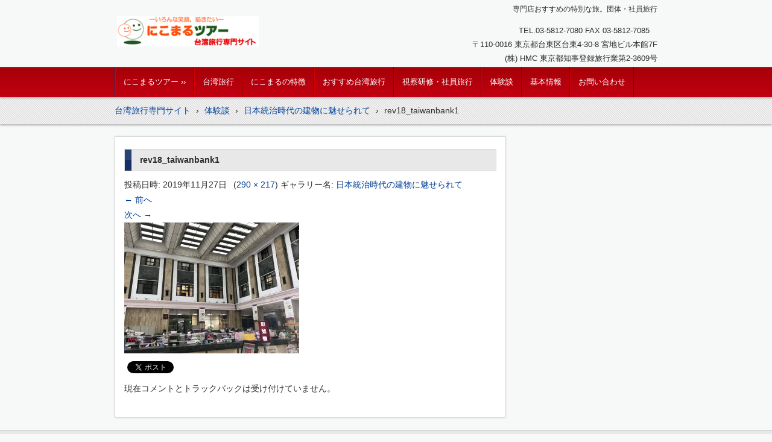

--- FILE ---
content_type: text/html; charset=UTF-8
request_url: https://www.nikomaru.jp/taiwan/review/review_18/rev18_taiwanbank1
body_size: 9207
content:
<!DOCTYPE html>
<html dir="ltr" lang="ja" prefix="og: https://ogp.me/ns#">
<head>
<meta charset="UTF-8" />
<meta name="viewport" content="width=device-width, initial-scale=1" />

		<link rel="stylesheet" href="https://www.nikomaru.jp/taiwan/wp-content/themes/hpb19T20130806181550/hpbwpparts.css" type="text/css" id="hpbparts" />
<link rel="stylesheet" href="https://www.nikomaru.jp/taiwan/wp-content/themes/hpb19T20130806181550/style.css" type="text/css" />
		<link rel="stylesheet" id="style-hpb18-css" href="https://www.nikomaru.jp/taiwan/wp-content/themes/hpb19T20130806181550/style-hpb.css" type="text/css" media="all" />
<!--[if lte IE 7]>
<link rel='stylesheet' href="https://www.nikomaru.jp/taiwan/wp-content/themes/hpb19T20130806181550/style-ie7.css" type='text/css' />
<![endif]-->
<link rel="profile" href="https://gmpg.org/xfn/11" />
<link rel="pingback" href="https://www.nikomaru.jp/taiwan/xmlrpc.php" />
<!--[if lt IE 9]>
<script src="https://www.nikomaru.jp/taiwan/wp-content/themes/hpb19T20130806181550/js/html5.js" type="text/javascript"></script>
<![endif]-->

<meta name="keywords" content="台湾,旅行" />
<meta name="description" content="にこまるツアーの台湾旅行専門サイト。おすすめ観光プランの紹介。台北以外にも、人気の阿里山、嘉義、タロコ渓谷など、団体でも、社員旅行でも、オーダーメイド手配。台湾での企業視察、研修旅行も可能です。" />

		<!-- All in One SEO 4.7.1.1 - aioseo.com -->
		<title>rev18_taiwanbank1 | 台湾旅行｜笑顔の「にこまるツアー」</title>
		<meta name="robots" content="max-image-preview:large" />
		<link rel="canonical" href="https://www.nikomaru.jp/taiwan/review/review_18/rev18_taiwanbank1#main" />
		<meta name="generator" content="All in One SEO (AIOSEO) 4.7.1.1" />
		<meta property="og:locale" content="ja_JP" />
		<meta property="og:site_name" content="にこまるツアー台湾旅行専門サイト" />
		<meta property="og:type" content="article" />
		<meta property="og:title" content="rev18_taiwanbank1 | 台湾旅行｜笑顔の「にこまるツアー」" />
		<meta property="og:url" content="https://www.nikomaru.jp/taiwan/review/review_18/rev18_taiwanbank1#main" />
		<meta property="fb:app_id" content="521586661205340" />
		<meta property="fb:admins" content="100001627006942" />
		<meta property="og:image" content="https://www.nikomaru.jp/taiwan/wp-content/uploads/2023/10/IMG_0794.jpg" />
		<meta property="og:image:secure_url" content="https://www.nikomaru.jp/taiwan/wp-content/uploads/2023/10/IMG_0794.jpg" />
		<meta property="og:image:width" content="1280" />
		<meta property="og:image:height" content="960" />
		<meta property="article:published_time" content="2019-11-27T04:36:18+00:00" />
		<meta property="article:modified_time" content="2019-11-27T04:36:18+00:00" />
		<meta property="article:publisher" content="https://www.facebook.com/pg/nikomarutour/" />
		<meta name="twitter:card" content="summary_large_image" />
		<meta name="twitter:site" content="@nikomarutour" />
		<meta name="twitter:title" content="rev18_taiwanbank1 | 台湾旅行｜笑顔の「にこまるツアー」" />
		<meta name="twitter:image" content="https://www.nikomaru.jp/taiwan/wp-content/uploads/2023/10/IMG_0794.jpg" />
		<meta name="twitter:label1" content="投稿者" />
		<meta name="twitter:data1" content="nikomaru" />
		<script type="application/ld+json" class="aioseo-schema">
			{"@context":"https:\/\/schema.org","@graph":[{"@type":"BreadcrumbList","@id":"https:\/\/www.nikomaru.jp\/taiwan\/review\/review_18\/rev18_taiwanbank1#main#breadcrumblist","itemListElement":[{"@type":"ListItem","@id":"https:\/\/www.nikomaru.jp\/taiwan\/#listItem","position":1,"name":"\u5bb6","item":"https:\/\/www.nikomaru.jp\/taiwan\/","nextItem":"https:\/\/www.nikomaru.jp\/taiwan\/review\/review_18\/rev18_taiwanbank1#main#listItem"},{"@type":"ListItem","@id":"https:\/\/www.nikomaru.jp\/taiwan\/review\/review_18\/rev18_taiwanbank1#main#listItem","position":2,"name":"rev18_taiwanbank1","previousItem":"https:\/\/www.nikomaru.jp\/taiwan\/#listItem"}]},{"@type":"ItemPage","@id":"https:\/\/www.nikomaru.jp\/taiwan\/review\/review_18\/rev18_taiwanbank1#main#itempage","url":"https:\/\/www.nikomaru.jp\/taiwan\/review\/review_18\/rev18_taiwanbank1#main","name":"rev18_taiwanbank1 | \u53f0\u6e7e\u65c5\u884c\uff5c\u7b11\u9854\u306e\u300c\u306b\u3053\u307e\u308b\u30c4\u30a2\u30fc\u300d","inLanguage":"ja","isPartOf":{"@id":"https:\/\/www.nikomaru.jp\/taiwan\/#website"},"breadcrumb":{"@id":"https:\/\/www.nikomaru.jp\/taiwan\/review\/review_18\/rev18_taiwanbank1#main#breadcrumblist"},"author":{"@id":"https:\/\/www.nikomaru.jp\/taiwan\/archives\/author\/nikomaru#author"},"creator":{"@id":"https:\/\/www.nikomaru.jp\/taiwan\/archives\/author\/nikomaru#author"},"datePublished":"2019-11-27T13:36:18+09:00","dateModified":"2019-11-27T13:36:18+09:00"},{"@type":"Organization","@id":"https:\/\/www.nikomaru.jp\/taiwan\/#organization","name":"\u306b\u3053\u307e\u308b\u30c4\u30a2\u30fc\uff08\u682a\u5f0f\u4f1a\u793eHMC\uff09","description":"\u5c02\u9580\u5e97\u304a\u3059\u3059\u3081\u306e\u7279\u5225\u306a\u65c5\u3002\u56e3\u4f53\u30fb\u793e\u54e1\u65c5\u884c","url":"https:\/\/www.nikomaru.jp\/taiwan\/","telephone":"+81358127080","logo":{"@type":"ImageObject","url":"https:\/\/www.nikomaru.jp\/taiwan\/wp-content\/uploads\/2017\/06\/symbol.jpg","@id":"https:\/\/www.nikomaru.jp\/taiwan\/review\/review_18\/rev18_taiwanbank1#main\/#organizationLogo","width":389,"height":383,"caption":"\u306b\u3053\u307e\u308b\u53f0\u6e7e\u65c5\u884c"},"image":{"@id":"https:\/\/www.nikomaru.jp\/taiwan\/review\/review_18\/rev18_taiwanbank1#main\/#organizationLogo"}},{"@type":"Person","@id":"https:\/\/www.nikomaru.jp\/taiwan\/archives\/author\/nikomaru#author","url":"https:\/\/www.nikomaru.jp\/taiwan\/archives\/author\/nikomaru","name":"nikomaru"},{"@type":"WebSite","@id":"https:\/\/www.nikomaru.jp\/taiwan\/#website","url":"https:\/\/www.nikomaru.jp\/taiwan\/","name":"\u53f0\u6e7e\u65c5\u884c\uff5c\u7b11\u9854\u306e\u300c\u306b\u3053\u307e\u308b\u30c4\u30a2\u30fc\u300d","description":"\u5c02\u9580\u5e97\u304a\u3059\u3059\u3081\u306e\u7279\u5225\u306a\u65c5\u3002\u56e3\u4f53\u30fb\u793e\u54e1\u65c5\u884c","inLanguage":"ja","publisher":{"@id":"https:\/\/www.nikomaru.jp\/taiwan\/#organization"}}]}
		</script>
		<!-- All in One SEO -->

<link rel='dns-prefetch' href='//www.googletagmanager.com' />
<link rel='dns-prefetch' href='//s.w.org' />
<link rel="alternate" type="application/rss+xml" title="台湾旅行｜笑顔の「にこまるツアー」 &raquo; フィード" href="https://www.nikomaru.jp/taiwan/feed" />
<link rel="alternate" type="application/rss+xml" title="台湾旅行｜笑顔の「にこまるツアー」 &raquo; コメントフィード" href="https://www.nikomaru.jp/taiwan/comments/feed" />
		<script type="text/javascript">
			window._wpemojiSettings = {"baseUrl":"https:\/\/s.w.org\/images\/core\/emoji\/13.0.0\/72x72\/","ext":".png","svgUrl":"https:\/\/s.w.org\/images\/core\/emoji\/13.0.0\/svg\/","svgExt":".svg","source":{"concatemoji":"https:\/\/www.nikomaru.jp\/taiwan\/wp-includes\/js\/wp-emoji-release.min.js?ver=5.5.14"}};
			!function(e,a,t){var n,r,o,i=a.createElement("canvas"),p=i.getContext&&i.getContext("2d");function s(e,t){var a=String.fromCharCode;p.clearRect(0,0,i.width,i.height),p.fillText(a.apply(this,e),0,0);e=i.toDataURL();return p.clearRect(0,0,i.width,i.height),p.fillText(a.apply(this,t),0,0),e===i.toDataURL()}function c(e){var t=a.createElement("script");t.src=e,t.defer=t.type="text/javascript",a.getElementsByTagName("head")[0].appendChild(t)}for(o=Array("flag","emoji"),t.supports={everything:!0,everythingExceptFlag:!0},r=0;r<o.length;r++)t.supports[o[r]]=function(e){if(!p||!p.fillText)return!1;switch(p.textBaseline="top",p.font="600 32px Arial",e){case"flag":return s([127987,65039,8205,9895,65039],[127987,65039,8203,9895,65039])?!1:!s([55356,56826,55356,56819],[55356,56826,8203,55356,56819])&&!s([55356,57332,56128,56423,56128,56418,56128,56421,56128,56430,56128,56423,56128,56447],[55356,57332,8203,56128,56423,8203,56128,56418,8203,56128,56421,8203,56128,56430,8203,56128,56423,8203,56128,56447]);case"emoji":return!s([55357,56424,8205,55356,57212],[55357,56424,8203,55356,57212])}return!1}(o[r]),t.supports.everything=t.supports.everything&&t.supports[o[r]],"flag"!==o[r]&&(t.supports.everythingExceptFlag=t.supports.everythingExceptFlag&&t.supports[o[r]]);t.supports.everythingExceptFlag=t.supports.everythingExceptFlag&&!t.supports.flag,t.DOMReady=!1,t.readyCallback=function(){t.DOMReady=!0},t.supports.everything||(n=function(){t.readyCallback()},a.addEventListener?(a.addEventListener("DOMContentLoaded",n,!1),e.addEventListener("load",n,!1)):(e.attachEvent("onload",n),a.attachEvent("onreadystatechange",function(){"complete"===a.readyState&&t.readyCallback()})),(n=t.source||{}).concatemoji?c(n.concatemoji):n.wpemoji&&n.twemoji&&(c(n.twemoji),c(n.wpemoji)))}(window,document,window._wpemojiSettings);
		</script>
		<style type="text/css">
img.wp-smiley,
img.emoji {
	display: inline !important;
	border: none !important;
	box-shadow: none !important;
	height: 1em !important;
	width: 1em !important;
	margin: 0 .07em !important;
	vertical-align: -0.1em !important;
	background: none !important;
	padding: 0 !important;
}
</style>
	<link rel='stylesheet' id='wp-block-library-css'  href='https://www.nikomaru.jp/taiwan/wp-includes/css/dist/block-library/style.min.css?ver=5.5.14' type='text/css' media='all' />
<link rel='stylesheet' id='hpb_social_style-css'  href='https://www.nikomaru.jp/taiwan/wp-content/plugins/hpbtool/hpb_social.css?ver=5.5.14' type='text/css' media='all' />
<link rel='stylesheet' id='pz-linkcard-css'  href='//www.nikomaru.jp/taiwan/wp-content/uploads/pz-linkcard/style.css?ver=2.5.1.46' type='text/css' media='all' />
<link rel='stylesheet' id='toc-screen-css'  href='https://www.nikomaru.jp/taiwan/wp-content/plugins/table-of-contents-plus/screen.min.css?ver=2408' type='text/css' media='all' />
<style id='toc-screen-inline-css' type='text/css'>
div#toc_container ul li {font-size: 100%;}
</style>
<link rel='stylesheet' id='fancybox-css'  href='https://www.nikomaru.jp/taiwan/wp-content/plugins/easy-fancybox/fancybox/1.5.4/jquery.fancybox.min.css?ver=5.5.14' type='text/css' media='screen' />
<style id='fancybox-inline-css' type='text/css'>
#fancybox-outer{background:#ffffff}#fancybox-content{background:#ffffff;border-color:#ffffff;color:#000000;}#fancybox-title,#fancybox-title-float-main{color:#fff}
</style>
<link rel='stylesheet' id='__EPYT__style-css'  href='https://www.nikomaru.jp/taiwan/wp-content/plugins/youtube-embed-plus/styles/ytprefs.min.css?ver=14.2.1.2' type='text/css' media='all' />
<style id='__EPYT__style-inline-css' type='text/css'>

                .epyt-gallery-thumb {
                        width: 33.333%;
                }
                
</style>
<script type='text/javascript' src='https://www.nikomaru.jp/taiwan/wp-includes/js/jquery/jquery.js?ver=1.12.4-wp' id='jquery-core-js'></script>
<script type='text/javascript' src='https://www.nikomaru.jp/taiwan/wp-content/themes/hpb19T20130806181550/js/keyboard-image-navigation.js?ver=20120202' id='_hpb-keyboard-image-navigation-js'></script>

<!-- Site Kit によって追加された Google タグ（gtag.js）スニペット -->
<!-- Google アナリティクス スニペット (Site Kit が追加) -->
<script type='text/javascript' src='https://www.googletagmanager.com/gtag/js?id=GT-TXXB9KB' id='google_gtagjs-js' async></script>
<script type='text/javascript' id='google_gtagjs-js-after'>
window.dataLayer = window.dataLayer || [];function gtag(){dataLayer.push(arguments);}
gtag("set","linker",{"domains":["www.nikomaru.jp"]});
gtag("js", new Date());
gtag("set", "developer_id.dZTNiMT", true);
gtag("config", "GT-TXXB9KB");
</script>
<script type='text/javascript' id='__ytprefs__-js-extra'>
/* <![CDATA[ */
var _EPYT_ = {"ajaxurl":"https:\/\/www.nikomaru.jp\/taiwan\/wp-admin\/admin-ajax.php","security":"22831efb82","gallery_scrolloffset":"20","eppathtoscripts":"https:\/\/www.nikomaru.jp\/taiwan\/wp-content\/plugins\/youtube-embed-plus\/scripts\/","eppath":"https:\/\/www.nikomaru.jp\/taiwan\/wp-content\/plugins\/youtube-embed-plus\/","epresponsiveselector":"[\"iframe.__youtube_prefs__\",\"iframe[src*='youtube.com']\",\"iframe[src*='youtube-nocookie.com']\",\"iframe[data-ep-src*='youtube.com']\",\"iframe[data-ep-src*='youtube-nocookie.com']\",\"iframe[data-ep-gallerysrc*='youtube.com']\"]","epdovol":"1","version":"14.2.1.2","evselector":"iframe.__youtube_prefs__[src], iframe[src*=\"youtube.com\/embed\/\"], iframe[src*=\"youtube-nocookie.com\/embed\/\"]","ajax_compat":"","maxres_facade":"eager","ytapi_load":"light","pause_others":"","stopMobileBuffer":"1","facade_mode":"","not_live_on_channel":"","vi_active":"","vi_js_posttypes":[]};
/* ]]> */
</script>
<script type='text/javascript' src='https://www.nikomaru.jp/taiwan/wp-content/plugins/youtube-embed-plus/scripts/ytprefs.min.js?ver=14.2.1.2' id='__ytprefs__-js'></script>
<link rel="https://api.w.org/" href="https://www.nikomaru.jp/taiwan/wp-json/" /><link rel="alternate" type="application/json" href="https://www.nikomaru.jp/taiwan/wp-json/wp/v2/media/3306" /><link rel="EditURI" type="application/rsd+xml" title="RSD" href="https://www.nikomaru.jp/taiwan/xmlrpc.php?rsd" />
<link rel="wlwmanifest" type="application/wlwmanifest+xml" href="https://www.nikomaru.jp/taiwan/wp-includes/wlwmanifest.xml" /> 
<link rel='shortlink' href='https://www.nikomaru.jp/taiwan/?p=3306' />
<link rel="alternate" type="application/json+oembed" href="https://www.nikomaru.jp/taiwan/wp-json/oembed/1.0/embed?url=https%3A%2F%2Fwww.nikomaru.jp%2Ftaiwan%2Freview%2Freview_18%2Frev18_taiwanbank1%23main" />
<link rel="alternate" type="text/xml+oembed" href="https://www.nikomaru.jp/taiwan/wp-json/oembed/1.0/embed?url=https%3A%2F%2Fwww.nikomaru.jp%2Ftaiwan%2Freview%2Freview_18%2Frev18_taiwanbank1%23main&#038;format=xml" />
<meta name="generator" content="Site Kit by Google 1.170.0" /><script type="text/javascript"><!--
jQuery(document).ready(function(){
if (jQuery("[name='hpb_plugin_form']").find("[required]")[0]) {
required_param = "";
jQuery("[name='hpb_plugin_form']").find("[required]").each(function(){
	if(required_param != ""){
		required_param += ","; 
	}
	required_param += jQuery(this).attr("name");
});
inputHidden = jQuery("<input>").attr("type", "hidden").attr("name", "hpb_required").attr("value", required_param);
jQuery("[name='hpb_plugin_form']").append(inputHidden);
}});
--></script>
<meta property="og:title" content="rev18_taiwanbank1 | 台湾旅行｜笑顔の「にこまるツアー」"/>
<meta property="og:url" content="https://www.nikomaru.jp/taiwan/review/review_18/rev18_taiwanbank1#main"/>
<meta property="og:image" content="https://www.nikomaru.jp/taiwan/wp-content/uploads/hpb-media/rev18_taiwanbank1-150x150.jpg"/>
<meta property="og:description" content="ツイート"/>
<meta property="og:site_name" content="台湾旅行｜笑顔の「にこまるツアー」"/>
<meta property="og:type" content="article"/>
<script async src="https://www.googletagmanager.com/gtag/js?id=UA-59949473-3"></script>
<script>
  window.dataLayer = window.dataLayer || [];
  function gtag(){dataLayer.push(arguments);}
  gtag('js', new Date());

  gtag('config', 'UA-59949473-3');
</script>
<meta name="google-site-verification" content="Q2n09NY1sfHq493iE3t__ujXjTuOrCXGCLPX5ZG6zfg"><link rel="icon" href="https://www.nikomaru.jp/taiwan/wp-content/uploads/2024/01/cropped-660357c72104f6122226a7df64a14d9c-32x32.png" sizes="32x32" />
<link rel="icon" href="https://www.nikomaru.jp/taiwan/wp-content/uploads/2024/01/cropped-660357c72104f6122226a7df64a14d9c-192x192.png" sizes="192x192" />
<link rel="apple-touch-icon" href="https://www.nikomaru.jp/taiwan/wp-content/uploads/2024/01/cropped-660357c72104f6122226a7df64a14d9c-180x180.png" />
<meta name="msapplication-TileImage" content="https://www.nikomaru.jp/taiwan/wp-content/uploads/2024/01/cropped-660357c72104f6122226a7df64a14d9c-270x270.png" />
</head>

<body data-rsssl=1 id="hpb-wp-19-31-01" class="attachment attachment-template-default attachmentid-3306 attachment-jpeg">
<div id="page" class="hfeed site">
		<header id="masthead" class="site-header" role="banner">
		<div id="masthead-inner">
			<div class="site-branding">
				<h1 class="site-title"><a href="https://www.nikomaru.jp/taiwan/" title="台湾旅行｜笑顔の「にこまるツアー」" id="hpb-site-title" rel="home">台湾旅行｜笑顔の「にこまるツアー」</a></h1>
				<h2 id="hpb-site-desc" class="site-description">専門店おすすめの特別な旅。団体・社員旅行</h2>
			</div>

			<div id="hpb-header-extra1">
      <p class="tel"><span>TEL.</span>03-5812-7080 FAX 03-5812-7085　</p>
      <br />
      <p class="address">〒110-0016 東京都台東区台東4-30-8 宮地ビル本館7F</p>
      <br />
      <p class="address"><br />
      </p>
      <p class="address">(株) HMC 東京都知事登録旅行業第2-3609号</p>
    </div>
			
			<nav id="site-navigation" class="navigation-main" role="navigation">
				<h1 class="menu-toggle">メニュー</h1>
				<div class="screen-reader-text skip-link"><a href="#content" title="コンテンツへスキップ">コンテンツへスキップ</a></div>
				<ul id="menu-mainnav" class="menu"><li id="menu-item-1520" class="menu-item menu-item-type-custom menu-item-object-custom menu-item-has-children menu-item-1520"><a target="_blank" rel="noopener noreferrer" href="https://www.nikomaru.jp/">にこまるツアー ››</a>
<ul class="sub-menu">
	<li id="menu-item-1562" class="menu-item menu-item-type-custom menu-item-object-custom menu-item-1562"><a target="_blank" rel="noopener noreferrer" href="https://www.nikomaru.jp/?page_id=18">会社案内</a></li>
	<li id="menu-item-3626" class="menu-item menu-item-type-custom menu-item-object-custom menu-item-3626"><a target="_blank" rel="noopener noreferrer" href="https://nikobiz.jp/">新しい社員旅行「にこビズ」</a></li>
</ul>
</li>
<li id="menu-item-321" class="menu-item menu-item-type-post_type menu-item-object-page menu-item-home menu-item-has-children menu-item-321"><a href="https://www.nikomaru.jp/taiwan/">台湾旅行</a>
<ul class="sub-menu">
	<li id="menu-item-1942" class="menu-item menu-item-type-post_type menu-item-object-page menu-item-1942"><a href="https://www.nikomaru.jp/taiwan/news">お知らせ・ニュース一覧</a></li>
</ul>
</li>
<li id="menu-item-323" class="menu-item menu-item-type-post_type menu-item-object-page menu-item-323"><a href="https://www.nikomaru.jp/taiwan/nikomaru">にこまるの特徴</a></li>
<li id="menu-item-325" class="menu-item menu-item-type-post_type menu-item-object-page menu-item-325"><a href="https://www.nikomaru.jp/taiwan/taiwan">おすすめ台湾旅行</a></li>
<li id="menu-item-4217" class="menu-item menu-item-type-post_type menu-item-object-page menu-item-4217"><a href="https://www.nikomaru.jp/taiwan/shain">視察研修・社員旅行</a></li>
<li id="menu-item-1017" class="menu-item menu-item-type-post_type menu-item-object-page menu-item-1017"><a href="https://www.nikomaru.jp/taiwan/review">体験談</a></li>
<li id="menu-item-331" class="menu-item menu-item-type-post_type menu-item-object-page menu-item-331"><a href="https://www.nikomaru.jp/taiwan/infomation">基本情報</a></li>
<li id="menu-item-247" class="menu-item menu-item-type-custom menu-item-object-custom menu-item-has-children menu-item-247"><a target="_blank" rel="noopener noreferrer" href="https://www.nikomaru.jp/request/">お問い合わせ</a>
<ul class="sub-menu">
	<li id="menu-item-1530" class="menu-item menu-item-type-custom menu-item-object-custom menu-item-1530"><a target="_blank" rel="noopener noreferrer" href="https://www.nikomaru.jp/request/">お見積のご依頼フォーム</a></li>
	<li id="menu-item-1531" class="menu-item menu-item-type-custom menu-item-object-custom menu-item-1531"><a target="_blank" rel="noopener noreferrer" href="https://www.nikomaru.jp/request/form.html">その他のご連絡</a></li>
	<li id="menu-item-3488" class="menu-item menu-item-type-custom menu-item-object-custom menu-item-3488"><a target="_blank" rel="noopener noreferrer" href="https://www.nikomaru.jp/privacy">個人情報保護方針</a></li>
</ul>
</li>
</ul>			</nav><!-- #site-navigation -->

					</div><!-- #masthead-inner -->

		
<!-- breadcrumb list -->
<div id="breadcrumb-list">
	<div itemscope itemtype="http://data-vocabulary.org/Breadcrumb">
		<a href="https://www.nikomaru.jp/taiwan" itemprop="url"><span itemprop="title">台湾旅行専門サイト</span></a>
	</div>
	<div>&rsaquo;</div>

								<div itemscope itemtype="http://data-vocabulary.org/Breadcrumb">
				<a href="https://www.nikomaru.jp/taiwan/review"  itemprop="url"><span itemprop="title">体験談</span></a>
			</div>
			<div>&rsaquo;</div>
					<div itemscope itemtype="http://data-vocabulary.org/Breadcrumb">
				<a href="https://www.nikomaru.jp/taiwan/review/review_18"  itemprop="url"><span itemprop="title">日本統治時代の建物に魅せられて</span></a>
			</div>
			<div>&rsaquo;</div>
				<div>rev18_taiwanbank1</div>
    </div>
<!-- breadcrumb list end -->	</header><!-- #masthead -->

	<div id="main" class="site-main">

	<div id="primary" class="content-area image-attachment">
		<div id="content" class="site-content" role="main">

		
			<article id="post-3306" class="post-3306 attachment type-attachment status-inherit hentry">
				<header class="entry-header">
					<h1 class="entry-title">rev18_taiwanbank1</h1>

					<div class="entry-meta">
						投稿日時: <span class="entry-date"><time class="entry-date" datetime="2019-11-27T13:36:18+09:00" pubdate>2019年11月27日</time></span> (<a href="https://www.nikomaru.jp/taiwan/wp-content/uploads/hpb-media/rev18_taiwanbank1.jpg" title="フルサイズ画像へのリンク">290 &times; 217</a>) ギャラリー名: <a href="https://www.nikomaru.jp/taiwan/review/review_18" title="日本統治時代の建物に魅せられて へ戻る" rel="gallery">日本統治時代の建物に魅せられて</a>											</div><!-- .entry-meta -->

					<nav role="navigation" id="image-navigation" class="navigation-image">
						<div class="nav-previous"><a href='https://www.nikomaru.jp/taiwan/review/review_18/rev18_12#main'>&larr; 前へ</a></div>
						<div class="nav-next"><a href='https://www.nikomaru.jp/taiwan/review/review_18/rev18_taiwanbank2#main'>次へ &rarr;</a></div>
					</nav><!-- #image-navigation -->
				</header><!-- .entry-header -->

				<div class="entry-content">

					<div class="entry-attachment">
						<div class="attachment">
							
							<a href="https://www.nikomaru.jp/taiwan/review/review_18/rev18_taiwanbank2#main" title="rev18_taiwanbank1" rel="attachment"><img width="290" height="217" src="https://www.nikomaru.jp/taiwan/wp-content/uploads/hpb-media/rev18_taiwanbank1.jpg" class="attachment-1200x1200 size-1200x1200" alt="" loading="lazy" /></a>
						</div><!-- .attachment -->

											</div><!-- .entry-attachment -->

					<div class="hpb_social"><div><a href="https://twitter.com/share" class="twitter-share-button" data-lang="ja">ツイート</a><script>!function(d,s,id){var js,fjs=d.getElementsByTagName(s)[0];if(!d.getElementById(id)){js=d.createElement(s);js.id=id;js.src="//platform.twitter.com/widgets.js";fjs.parentNode.insertBefore(js,fjs);}}(document,"script","twitter-wjs");</script></div>
</div>
					
				</div><!-- .entry-content -->

				<footer class="entry-meta">
											現在コメントとトラックバックは受け付けていません。														</footer><!-- .entry-meta -->
			</article><!-- #post-3306 -->

			
		
		</div><!-- #content -->
	</div><!-- #primary -->


	</div><!-- #main -->

	<footer id="colophon" class="site-footer" role="contentinfo">
		<nav id="site-sub-navigation" class="navigation-main" role="navigation">
			<h1 class="menu-toggle">サブメニュー</h1>
			<ul id="menu-subnav" class="menu"><li id="menu-item-1521" class="menu-item menu-item-type-custom menu-item-object-custom menu-item-1521"><a href="https://www.nikomaru.jp/">にこまるツアー</a></li>
<li id="menu-item-582" class="menu-item menu-item-type-post_type menu-item-object-page menu-item-home menu-item-582"><a href="https://www.nikomaru.jp/taiwan/">台湾旅行</a></li>
<li id="menu-item-583" class="menu-item menu-item-type-post_type menu-item-object-page menu-item-583"><a href="https://www.nikomaru.jp/taiwan/nikomaru">にこまるの特徴</a></li>
<li id="menu-item-584" class="menu-item menu-item-type-post_type menu-item-object-page menu-item-584"><a href="https://www.nikomaru.jp/taiwan/taiwan">おすすめ台湾</a></li>
<li id="menu-item-585" class="menu-item menu-item-type-post_type menu-item-object-page menu-item-585"><a href="https://www.nikomaru.jp/taiwan/ordermade">旅行手配</a></li>
<li id="menu-item-1018" class="menu-item menu-item-type-post_type menu-item-object-page menu-item-1018"><a href="https://www.nikomaru.jp/taiwan/review">体験談</a></li>
<li id="menu-item-587" class="menu-item menu-item-type-post_type menu-item-object-page menu-item-587"><a href="https://www.nikomaru.jp/taiwan/infomation">基本情報</a></li>
<li id="menu-item-589" class="menu-item menu-item-type-custom menu-item-object-custom menu-item-589"><a target="_blank" rel="noopener noreferrer" href="https://www.nikomaru.jp/request/">お問い合わせ</a></li>
<li id="menu-item-3051" class="menu-item menu-item-type-custom menu-item-object-custom menu-item-3051"><a target="_blank" rel="noopener noreferrer" href="https://www.nikomaru.jp/company">会社案内</a></li>
<li id="menu-item-3489" class="menu-item menu-item-type-custom menu-item-object-custom menu-item-3489"><a target="_blank" rel="noopener noreferrer" href="https://www.nikomaru.jp/privacy">個人情報保護方針</a></li>
</ul>		</nav><!-- #site-navigation -->
				<div id="hpb-footer-main">
    <p><small class="hpb-copyright" style="color : white;">　 <a style="color : white;" href="https://www.nikomaru.jp/taiwan/">(株)HMC「にこまるツアー」台湾旅行専門サイト-https://www.nikomaru.jp/taiwan/</a><br />
    　Copyright (C) Nikomaru Tour, HMC Co., Ltd. All rights reserved.このページの内容、写真は無断複製できません。</small> </p>
  </div>
		<div class="site-info">
					</div><!-- .site-info --><div class="wp-login"><a href="https://www.nikomaru.jp/taiwan/wp-login.php">ログイン</a></div>
	</footer><!-- #colophon -->
</div><!-- #page -->

<script type='text/javascript' id='toc-front-js-extra'>
/* <![CDATA[ */
var tocplus = {"smooth_scroll":"1","visibility_show":"\u8868\u793a","visibility_hide":"\u975e\u8868\u793a","visibility_hide_by_default":"1","width":"Auto"};
/* ]]> */
</script>
<script type='text/javascript' src='https://www.nikomaru.jp/taiwan/wp-content/plugins/table-of-contents-plus/front.min.js?ver=2408' id='toc-front-js'></script>
<script type='text/javascript' src='https://www.nikomaru.jp/taiwan/wp-content/themes/hpb19T20130806181550/js/navigation.js?ver=20120206' id='_hpb-navigation-js'></script>
<script type='text/javascript' src='https://www.nikomaru.jp/taiwan/wp-content/themes/hpb19T20130806181550/js/skip-link-focus-fix.js?ver=20130115' id='_hpb-skip-link-focus-fix-js'></script>
<script type='text/javascript' src='https://www.nikomaru.jp/taiwan/wp-content/plugins/easy-fancybox/vendor/purify.min.js?ver=5.5.14' id='fancybox-purify-js'></script>
<script type='text/javascript' id='jquery-fancybox-js-extra'>
/* <![CDATA[ */
var efb_i18n = {"close":"Close","next":"Next","prev":"Previous","startSlideshow":"Start slideshow","toggleSize":"Toggle size"};
/* ]]> */
</script>
<script type='text/javascript' src='https://www.nikomaru.jp/taiwan/wp-content/plugins/easy-fancybox/fancybox/1.5.4/jquery.fancybox.min.js?ver=5.5.14' id='jquery-fancybox-js'></script>
<script type='text/javascript' id='jquery-fancybox-js-after'>
var fb_timeout, fb_opts={'autoScale':true,'showCloseButton':true,'width':560,'height':340,'margin':20,'pixelRatio':'false','padding':10,'centerOnScroll':false,'enableEscapeButton':true,'speedIn':300,'speedOut':300,'overlayShow':true,'hideOnOverlayClick':true,'overlayColor':'#000','overlayOpacity':0.6,'minViewportWidth':320,'minVpHeight':320,'disableCoreLightbox':'true','enableBlockControls':'true','fancybox_openBlockControls':'true' };
if(typeof easy_fancybox_handler==='undefined'){
var easy_fancybox_handler=function(){
jQuery([".nolightbox","a.wp-block-file__button","a.pin-it-button","a[href*='pinterest.com\/pin\/create']","a[href*='facebook.com\/share']","a[href*='twitter.com\/share']"].join(',')).addClass('nofancybox');
jQuery('a.fancybox-close').on('click',function(e){e.preventDefault();jQuery.fancybox.close()});
/* IMG */
						var unlinkedImageBlocks=jQuery(".wp-block-image > img:not(.nofancybox,figure.nofancybox>img)");
						unlinkedImageBlocks.wrap(function() {
							var href = jQuery( this ).attr( "src" );
							return "<a href='" + href + "'></a>";
						});
var fb_IMG_select=jQuery('a[href*=".jpg" i]:not(.nofancybox,li.nofancybox>a,figure.nofancybox>a),area[href*=".jpg" i]:not(.nofancybox),a[href*=".png" i]:not(.nofancybox,li.nofancybox>a,figure.nofancybox>a),area[href*=".png" i]:not(.nofancybox),a[href*=".webp" i]:not(.nofancybox,li.nofancybox>a,figure.nofancybox>a),area[href*=".webp" i]:not(.nofancybox),a[href*=".jpeg" i]:not(.nofancybox,li.nofancybox>a,figure.nofancybox>a),area[href*=".jpeg" i]:not(.nofancybox)');
fb_IMG_select.addClass('fancybox image');
var fb_IMG_sections=jQuery('.gallery,.wp-block-gallery,.tiled-gallery,.wp-block-jetpack-tiled-gallery,.ngg-galleryoverview,.ngg-imagebrowser,.nextgen_pro_blog_gallery,.nextgen_pro_film,.nextgen_pro_horizontal_filmstrip,.ngg-pro-masonry-wrapper,.ngg-pro-mosaic-container,.nextgen_pro_sidescroll,.nextgen_pro_slideshow,.nextgen_pro_thumbnail_grid,.tiled-gallery');
fb_IMG_sections.each(function(){jQuery(this).find(fb_IMG_select).attr('rel','gallery-'+fb_IMG_sections.index(this));});
jQuery('a.fancybox,area.fancybox,.fancybox>a').each(function(){jQuery(this).fancybox(jQuery.extend(true,{},fb_opts,{'transition':'elastic','transitionIn':'elastic','transitionOut':'elastic','opacity':false,'hideOnContentClick':false,'titleShow':true,'titlePosition':'over','titleFromAlt':true,'showNavArrows':true,'enableKeyboardNav':true,'cyclic':false,'mouseWheel':'true','changeSpeed':250,'changeFade':300}))});
};};
jQuery(easy_fancybox_handler);jQuery(document).on('post-load',easy_fancybox_handler);
</script>
<script type='text/javascript' src='https://www.nikomaru.jp/taiwan/wp-content/plugins/easy-fancybox/vendor/jquery.easing.min.js?ver=1.4.1' id='jquery-easing-js'></script>
<script type='text/javascript' src='https://www.nikomaru.jp/taiwan/wp-content/plugins/easy-fancybox/vendor/jquery.mousewheel.min.js?ver=3.1.13' id='jquery-mousewheel-js'></script>
<script type='text/javascript' src='https://www.nikomaru.jp/taiwan/wp-content/plugins/youtube-embed-plus/scripts/fitvids.min.js?ver=14.2.1.2' id='__ytprefsfitvids__-js'></script>
<script type='text/javascript' src='https://www.nikomaru.jp/taiwan/wp-includes/js/wp-embed.min.js?ver=5.5.14' id='wp-embed-js'></script>

</body>
</html>

--- FILE ---
content_type: text/css
request_url: https://www.nikomaru.jp/taiwan/wp-content/themes/hpb19T20130806181550/hpbwpparts.css
body_size: 1959
content:
@charset "Shift_JIS";

/******************************
 * float clear
 ******************************/
.hpb-clear {
    clear: both;
}

.hpb-clearfix:after {
    content: ".";
    clear: both;
    height: 0;
    display: block;
    visibility: hidden;
}
.hpb-clearfix {
    zoom: 1; /* for IE6 */
}

/******************************
 * レイアウト コンテナ (div)
 ******************************/

/* 飾りなし 幅自動 */
.hpb-parts-cnt-01 {
    margin: 0px !important;
    padding: 0px !important;
    border: none !important;
    width: auto !important;
    float: none !important;
    clear: both !important;
}

/* 飾りなし 幅60px */
.hpb-parts-cnt-01-060 {
    margin: 0px !important;
    padding: 0px !important;
    border: none !important;
    width: 60px !important;
    float: left !important;
}

/* 飾りなし 幅120px */
.hpb-parts-cnt-01-120 {
    margin: 0px !important;
    padding: 0px !important;
    border: none !important;
    width: 120px !important;
    float: left !important;
}

/* 飾りなし 幅180px */
.hpb-parts-cnt-01-180 {
    margin: 0px !important;
    padding: 0px !important;
    border: none !important;
    width: 180px !important;
    float: left !important;
}

/* 飾りなし 幅240px */
.hpb-parts-cnt-01-240 {
    margin: 0px !important;
    padding: 0px !important;
    border: none !important;
    width: 240px !important;
    float: left !important;
}

/* 飾りなし 幅360px */
.hpb-parts-cnt-01-360 {
    margin: 0px !important;
    padding: 0px !important;
    border: none !important;
    width: 360px !important;
    float: left !important;
}

/* 線囲み 幅自動 */
.hpb-parts-cnt-02 {
    margin: 0px !important;
    padding: 0px !important;
    border-width: 1px !important;
    border-style: solid !important;
    width: auto !important;
    float: none !important;
    clear: both !important;
}

/* 線囲み 幅60px */
.hpb-parts-cnt-02-060 {
    margin: 0px !important;
    padding: 0px !important;
    border-width: 1px !important;
    border-style: solid !important;
    width: 60px !important;
    float: left !important;
}

/* 線囲み 幅120px */
.hpb-parts-cnt-02-120 {
    margin: 0px !important;
    padding: 0px !important;
    border-width: 1px !important;
    border-style: solid !important;
    width: 120px !important;
    float: left !important;
}

/* 線囲み 幅180px */
.hpb-parts-cnt-02-180 {
    margin: 0px !important;
    padding: 0px !important;
    border-width: 1px !important;
    border-style: solid !important;
    width: 180px !important;
    float: left !important;
}

/* 線囲み 幅240px */
.hpb-parts-cnt-02-240 {
    margin: 0px !important;
    padding: 0px !important;
    border-width: 1px !important;
    border-style: solid !important;
    width: 240px !important;
    float: left !important;
}

/* 線囲み 幅360px */
.hpb-parts-cnt-02-360 {
    margin: 0px !important;
    padding: 0px !important;
    border-width: 1px !important;
    border-style: solid !important;
    width: 360px !important;
    float: left !important;
}

/******************************
 * 見出し (h1-h6)
 ******************************/

/* 飾りなし */
.hpb-parts-hl-01 {
    margin: 0px !important;
    padding: 0px 0.2em !important;
    border: none !important;
    line-height: 1.2em !important;
    background-image: none !important;
}

/* 下線 1 */
.hpb-parts-hl-02 {
    margin: 0px !important;
    padding: 0px 0.2em !important;
    border-bottom-width: 1px !important;
    border-bottom-style: solid !important;
    border-top-style: none !important;
    border-right-style: none !important;
    border-left-style: none !important;
    line-height: 1.2em !important;
    background-image: none !important;
}

/* 下線 2 (2重線) */
.hpb-parts-hl-03 {
    margin: 0px !important;
    padding: 0px 0.2em !important;
    border-bottom-width: 3px !important;
    border-bottom-style: double !important;
    border-top-style: none !important;
    border-right-style: none !important;
    border-left-style: none !important;
    line-height: 1.2em !important;
    background-image: none !important;
}

/* 線囲み 1 */
.hpb-parts-hl-04 {
    margin: 0px !important;
    padding: 0px 0.2em !important;
    border-width: 1px !important;
    border-style: solid !important;
    line-height: 1.2em !important;
    background-image: none !important;
}

/* 線囲み 2 (2重線) */
.hpb-parts-hl-05 {
    margin: 0px !important;
    padding: 0px 0.2em !important;
    border-width: 3px !important;
    border-style: double !important;
    line-height: 1.2em !important;
    background-image: none !important;
}

/* 飾りつき 1 (左■付き) */
.hpb-parts-hl-06 {
    margin: 0px !important;
    padding: 0px 0px 0px 0.2em !important;
    border-left-width: 1.2em !important;
    border-left-style: solid !important;
    border-top-style: none !important;
    border-right-style: none !important;
    border-bottom-style: none !important;
    line-height: 1.2em !important;
    background-image: none !important;
}

/* 飾りつき 2 (左■付き＆下線) */
.hpb-parts-hl-07 {
    margin: 0px !important;
    padding: 0px 0px 0px 0.2em !important;
    border-left-width: 1.2em !important;
    border-left-style: solid !important;
    border-bottom-width: 2px !important;
    border-bottom-style: solid !important;
    border-top-style: none !important;
    border-right-style: none !important;
    line-height: 1.2em !important;
    background-image: none !important;
}

/* 飾りつき 3 (左■付き＆線囲み) */
.hpb-parts-hl-08 {
    margin: 0px !important;
    padding: 0px 0px 0px 0.2em !important;
    border-style: solid !important;
    border-width: 2px 2px 2px 1.2em !important;
    line-height: 1.2em !important;
    background-image: none !important;
}

/******************************
 * 文章枠 (div)
 ******************************/

/* 装飾なし */
.hpb-parts-cbox-01 {
    margin: 0px !important;
    padding: 5px !important;
    border: none !important;
}

/* 線囲み 1 (実線) */
.hpb-parts-cbox-02 {
    margin: 0px !important;
    padding: 4px !important;
    border-width: 1px !important;
    border-style: solid !important;
}

/* 線囲み 2 (点線) */
.hpb-parts-cbox-03 {
    margin: 0px !important;
    padding: 4px !important;
    border-width: 1px !important;
    border-style: dotted !important;
}

/* 線囲み 3 (2重線) */
.hpb-parts-cbox-04 {
    margin: 0px !important;
    padding: 2px !important;
    border-width: 3px !important;
    border-style: double !important;
}

/******************************
 * 写真/画像 (img)
 ******************************/

/* 余白なし */
.hpb-parts-img-01 {
    margin: 0px !important;
    padding: 0px !important;
    border: none !important;
    float: left !important;
}

/* 余白あり */
.hpb-parts-img-02 {
    margin: 0px !important;
    padding: 5px !important;
    border: none !important;
    float: left !important;
}

/* 写真ボックス 左寄せ配置用 */
.hpb-parts-img-03 {
    margin: 0px 5px 0px 0px !important;
    padding: 5px !important;
    border: none !important;
    float: left !important;
}

/* 写真ボックス 右寄せ配置用 */
.hpb-parts-img-04 {
    margin: 0px 0px 0px 5px !important;
    padding: 5px !important;
    border: none !important;
    float: right !important;
}

/* 複数写真ボックス 左端用 */
.hpb-parts-img-05 {
    margin: 0px !important;
    padding: 5px !important;
    border: none !important;
    float: left !important;
    clear: both !important;
}

/* 複数写真ボックス 2列目用 */
.hpb-parts-img-06 {
    margin: 0px !important;
    padding: 5px 5px 5px 0px !important;
    border: none !important;
    float: left !important;
}

/* 複数写真ボックス 左端・2行目用 */
.hpb-parts-img-07 {
    margin: 0px !important;
    padding: 0px 5px 5px 5px !important;
    border: none !important;
    float: left !important;
    clear: both !important;
}

/* 複数写真ボックス 2行目用 */
.hpb-parts-img-08 {
    margin: 0px !important;
    padding: 0px 5px 5px 0px !important;
    border: none !important;
    float: left !important;
}

/******************************
 * 水平線 (hr)
 ******************************/

/* 水平線 1 (実線・細) */
.hpb-parts-hr-01 {
    margin: 0.5em 0px !important;
    border-width: 1px 0px 0px 0px !important;
    border-top-style: solid !important;
}

/* 水平線 2 (実線・太) */
.hpb-parts-hr-02 {
    margin: 0.5em 0px !important;
    border-width: 2px 0px 0px 0px !important;
    border-top-style: solid !important;
}

/* 水平線 3 (点線・細) */
.hpb-parts-hr-03 {
    margin: 0.5em 0px !important;
    border-width: 1px 0px 0px 0px !important;
    border-top-style: dotted !important;
    height: 0px !important;
}

/* 水平線 4 (点線・太) */
.hpb-parts-hr-04 {
    margin: 0.5em 0px !important;
    border-width: 2px 0px 0px 0px !important;
    border-top-style: dotted !important;
    height: 0px !important;
}

/* 水平線 5 (破線・細) */
.hpb-parts-hr-05 {
    margin: 0.5em 0px !important;
    border-width: 1px 0px 0px 0px !important;
    border-top-style: dashed !important;
}

/* 水平線 6 (破線・太) */
.hpb-parts-hr-06 {
    margin: 0.5em 0px !important;
    border-width: 2px 0px 0px 0px !important;
    border-top-style: dashed !important;
}

/* 水平線 7 (2重線) */
.hpb-parts-hr-07 {
    margin: 0.5em 0px !important;
    border-width: 3px 0px 0px 0px !important;
    border-top-style: double !important;
}

/******************************
 * 写真ボックス (div)
 ******************************/

/* 飾りなし */
.hpb-parts-pbox-01 {
    margin: 5px !important;
    padding: 0px !important;
    border: none !important;
    text-align: left !important;
    width: auto !important;
    float: none !important;
    clear: both !important;
}

/* 飾りなし 画像幅60px */
.hpb-parts-pbox-01-060 {
    margin: 5px !important;
    padding: 0px 0px 5px 0px !important;
    border: none !important;
    text-align: left !important;
    width: 70px !important;
    float: left !important;
}

/* 飾りなし 画像幅120px */
.hpb-parts-pbox-01-120 {
    margin: 5px !important;
    padding: 0px 0px 5px 0px !important;
    border: none !important;
    text-align: left !important;
    width: 130px !important;
    float: left !important;
}

/* 飾りなし 画像幅180px */
.hpb-parts-pbox-01-180 {
    margin: 5px !important;
    padding: 0px 0px 5px 0px !important;
    border: none !important;
    text-align: left !important;
    width: 190px !important;
    float: left !important;
}

/* 飾りなし 画像幅240px */
.hpb-parts-pbox-01-240 {
    margin: 5px !important;
    padding: 0px 0px 5px 0px !important;
    border: none !important;
    text-align: left !important;
    width: 250px !important;
    float: left !important;
}

/* 線囲み */
.hpb-parts-pbox-02 {
    margin: 4px !important;
    padding: 0px !important;
    border-width: 1px !important;
    border-style: solid !important;
    text-align: left !important;
    width: auto !important;
    float: none !important;
}

/* 線囲み 画像幅60px */
.hpb-parts-pbox-02-060 {
    margin: 4px !important;
    padding: 0px 0px 5px 0px !important;
    border-width: 1px !important;
    border-style: solid !important;
    text-align: left !important;
    width: 70px !important;
    float: left !important;
}

/* 線囲み 画像幅120px */
.hpb-parts-pbox-02-120 {
    margin: 4px !important;
    padding: 0px 0px 5px 0px !important;
    border-width: 1px !important;
    border-style: solid !important;
    text-align: left !important;
    width: 130px !important;
    float: left !important;
}

/* 線囲み 画像幅180px */
.hpb-parts-pbox-02-180 {
    margin: 4px !important;
    padding: 0px 0px 5px 0px !important;
    border-width: 1px !important;
    border-style: solid !important;
    text-align: left !important;
    width: 190px !important;
    float: left !important;
}

/* 線囲み 画像幅240px */
.hpb-parts-pbox-02-240 {
    margin: 4px !important;
    padding: 0px 0px 5px 0px !important;
    border-width: 1px !important;
    border-style: solid !important;
    text-align: left !important;
    width: 250px !important;
    float: left !important;
}

/* 写真ボックス用 文章領域 */
.hpb-parts-pbox-desc {
    margin: 0px !important;
    padding: 5px 5px 0px 5px !important;
    border: none !important;
}

/******************************
 * 複数写真ボックス (div)
 ******************************/

/* 飾りなし 画像幅60px 横2x縦1 */
.hpb-parts-mpbox-01-2060 {
    margin: 5px !important;
    padding: 0px 0px 5px 0px !important;
    border: none !important;
    text-align: left !important;
    width: 135px !important;
    float: left !important;
}

/* 飾りなし 画像幅60px 横3x縦1 */
.hpb-parts-mpbox-01-3060 {
    margin: 5px !important;
    padding: 0px 0px 5px 0px !important;
    border: none !important;
    text-align: left !important;
    width: 200px !important;
    float: left !important;
}

/* 飾りなし 画像幅60px 横4x縦1 */
.hpb-parts-mpbox-01-4060 {
    margin: 5px !important;
    padding: 0px 0px 5px 0px !important;
    border: none !important;
    text-align: left !important;
    width: 265px !important;
    float: left !important;
}

/* 飾りなし 画像幅120px 横2x縦1 */
.hpb-parts-mpbox-01-2120 {
    margin: 5px !important;
    padding: 0px 0px 5px 0px !important;
    border: none !important;
    text-align: left !important;
    width: 255px !important;
    float: left !important;
}

/* 飾りなし 画像幅120px 横3x縦1 */
.hpb-parts-mpbox-01-3120 {
    margin: 5px !important;
    padding: 0px 0px 5px 0px !important;
    border: none !important;
    text-align: left !important;
    width: 380px !important;
    float: left !important;
}

/* 飾りなし 画像幅120px 横4x縦1 */
.hpb-parts-mpbox-01-4120 {
    margin: 5px !important;
    padding: 0px 0px 5px 0px !important;
    border: none !important;
    text-align: left !important;
    width: 505px !important;
    float: left !important;
}

/* 飾りなし 画像幅180px 横2x縦1 */
.hpb-parts-mpbox-01-2180 {
    margin: 5px !important;
    padding: 0px 0px 5px 0px !important;
    border: none !important;
    text-align: left !important;
    width: 375px !important;
    float: left !important;
}

/* 飾りなし 画像幅180px 横3x縦1 */
.hpb-parts-mpbox-01-3180 {
    margin: 5px !important;
    padding: 0px 0px 5px 0px !important;
    border: none !important;
    text-align: left !important;
    width: 560px !important;
    float: left !important;
}

/* 飾りなし 画像幅180px 横4x縦1 */
.hpb-parts-mpbox-01-4180 {
    margin: 5px !important;
    padding: 0px 0px 5px 0px !important;
    border: none !important;
    text-align: left !important;
    width: 745px !important;
    float: left !important;
}

/* 飾りなし 画像幅240px 横2x縦1 */
.hpb-parts-mpbox-01-2240 {
    margin: 5px !important;
    padding: 0px 0px 5px 0px !important;
    border: none !important;
    text-align: left !important;
    width: 495px !important;
    float: left !important;
}

/* 飾りなし 画像幅240px 横3x縦1 */
.hpb-parts-mpbox-01-3240 {
    margin: 5px !important;
    padding: 0px 0px 5px 0px !important;
    border: none !important;
    text-align: left !important;
    width: 740px !important;
    float: left !important;
}

/* 飾りなし 画像幅240px 横4x縦1 */
.hpb-parts-mpbox-01-4240 {
    margin: 5px !important;
    padding: 0px 0px 5px 0px !important;
    border: none !important;
    text-align: left !important;
    width: 985px !important;
    float: left !important;
}

/* 線囲み 画像幅60px 横2x縦1 */
.hpb-parts-mpbox-02-2060 {
    margin: 4px !important;
    padding: 0px 0px 5px 0px !important;
    border-width: 1px !important;
    border-style: solid !important;
    text-align: left !important;
    width: 135px !important;
    float: left !important;
}

/* 線囲み 画像幅60px 横3x縦1 */
.hpb-parts-mpbox-02-3060 {
    margin: 4px !important;
    padding: 0px 0px 5px 0px !important;
    border-width: 1px !important;
    border-style: solid !important;
    text-align: left !important;
    width: 200px !important;
    float: left !important;
}

/* 線囲み 画像幅60px 横4x縦1 */
.hpb-parts-mpbox-02-4060 {
    margin: 4px !important;
    padding: 0px 0px 5px 0px !important;
    border-width: 1px !important;
    border-style: solid !important;
    text-align: left !important;
    width: 265px !important;
    float: left !important;
}

/* 線囲み 画像幅120px 横2x縦1 */
.hpb-parts-mpbox-02-2120 {
    margin: 4px !important;
    padding: 0px 0px 5px 0px !important;
    border-width: 1px !important;
    border-style: solid !important;
    text-align: left !important;
    width: 255px !important;
    float: left !important;
}

/* 線囲み 画像幅120px 横3x縦1 */
.hpb-parts-mpbox-02-3120 {
    margin: 4px !important;
    padding: 0px 0px 5px 0px !important;
    border-width: 1px !important;
    border-style: solid !important;
    text-align: left !important;
    width: 380px !important;
    float: left !important;
}

/* 線囲み 画像幅120px 横4x縦1 */
.hpb-parts-mpbox-02-4120 {
    margin: 4px !important;
    padding: 0px 0px 5px 0px !important;
    border-width: 1px !important;
    border-style: solid !important;
    text-align: left !important;
    width: 505px !important;
    float: left !important;
}

/* 線囲み 画像幅180px 横2x縦1 */
.hpb-parts-mpbox-02-2180 {
    margin: 4px !important;
    padding: 0px 0px 5px 0px !important;
    border-width: 1px !important;
    border-style: solid !important;
    text-align: left !important;
    width: 375px !important;
    float: left !important;
}

/* 線囲み 画像幅180px 横3x縦1 */
.hpb-parts-mpbox-02-3180 {
    margin: 4px !important;
    padding: 0px 0px 5px 0px !important;
    border-width: 1px !important;
    border-style: solid !important;
    text-align: left !important;
    width: 560px !important;
    float: left !important;
}

/* 線囲み 画像幅180px 横4x縦1 */
.hpb-parts-mpbox-02-4180 {
    margin: 4px !important;
    padding: 0px 0px 5px 0px !important;
    border-width: 1px !important;
    border-style: solid !important;
    text-align: left !important;
    width: 745px !important;
    float: left !important;
}

/* 線囲み 画像幅240px 横2x縦1 */
.hpb-parts-mpbox-02-2240 {
    margin: 4px !important;
    padding: 0px 0px 5px 0px !important;
    border-width: 1px !important;
    border-style: solid !important;
    text-align: left !important;
    width: 495px !important;
    float: left !important;
}

/* 線囲み 画像幅240px 横3x縦1 */
.hpb-parts-mpbox-02-3240 {
    margin: 4px !important;
    padding: 0px 0px 5px 0px !important;
    border-width: 1px !important;
    border-style: solid !important;
    text-align: left !important;
    width: 740px !important;
    float: left !important;
}

/* 線囲み 画像幅240px 横4x縦1 */
.hpb-parts-mpbox-02-4240 {
    margin: 4px !important;
    padding: 0px 0px 5px 0px !important;
    border-width: 1px !important;
    border-style: solid !important;
    text-align: left !important;
    width: 985px !important;
    float: left !important;
}

/******************************
 * バナーリスト
 ******************************/

/* 文字型 1 */
.hpb-parts-blist-01 {
    margin: 0px !important;
    padding: 0px !important;
}
.hpb-parts-blist-01 ul {
    margin: 0px !important;
    padding: 5px 0px 0px 0px !important;
    list-style-type: none !important;
    text-align: center !important;
}
.hpb-parts-blist-01 li {
    padding: 0px 5px 5px 5px !important;
    background-image: none !important;
}
.hpb-parts-blist-01 li a {
    display: block !important;
    margin: 0px !important;
    padding: 5px !important;
    text-decoration: none !important;
    border-style: none !important;
}

/* 文字型 2 */
.hpb-parts-blist-02 {
    margin: 0px !important;
    padding: 0px !important;
}
.hpb-parts-blist-02 ul {
    margin: 0px !important;
    padding: 5px 0px 0px 0px !important;
    list-style-type: none !important;
    text-align: center !important;
}
.hpb-parts-blist-02 li {
    padding: 0px 5px 5px 5px !important;
    background-image: none !important;
}
.hpb-parts-blist-02 li a {
    display: block !important;
    margin: 0px !important;
    padding: 5px !important;
    text-decoration: none !important;
    border-width: 1px !important;
    border-style: solid !important;
}

/* 文字型 3 */
.hpb-parts-blist-03 {
    margin: 0px !important;
    padding: 0px !important;
}
.hpb-parts-blist-03 ul {
    margin: 0px !important;
    padding: 5px 0px 0px 0px !important;
    list-style-type: none !important;
    text-align: center !important;
}
.hpb-parts-blist-03 li {
    padding: 0px 5px 5px 5px !important;
    background-image: none !important;
}
.hpb-parts-blist-03 li a {
    display: block !important;
    margin: 0px auto !important;
    padding: 5px !important;
    text-decoration: none !important;
    border-left-width: 2em !important;
    border-left-style: solid !important;
    border-right-width: 2em !important;
    border-right-style: solid !important;
    border-top-width: 1px !important;
    border-top-style: solid !important;
    border-bottom-width: 1px !important;
    border-bottom-style: solid !important;
}

/* 画像付き 1 */
.hpb-parts-blist-04 {
    margin: 0px !important;
    padding: 0px !important;
}
.hpb-parts-blist-04 ul {
    margin: 0px !important;
    padding: 5px 0px 0px 0px !important;
    list-style-type: none !important;
    text-align: left !important;
}
.hpb-parts-blist-04 li {
    padding: 0px 5px 5px 5px !important;
    background-image: none !important;
}
.hpb-parts-blist-04 li a {
    display: block !important;
    margin: 0px !important;
    padding: 0px !important;
    text-decoration: none !important;
    border-style: none !important;
    height: 30px !important;
}
.hpb-parts-blist-04 li a img {
    margin: 0px !important;
    padding: 0px 5px 0px 0px !important;
    border: none !important;
    vertical-align: middle !important;
}

/* 画像付き 2 */
.hpb-parts-blist-05 {
    margin: 0px !important;
    padding: 0px !important;
}
.hpb-parts-blist-05 ul {
    margin: 0px !important;
    padding: 5px 0px 0px 0px !important;
    list-style-type: none !important;
    text-align: left !important;
}
.hpb-parts-blist-05 li {
    padding: 0px 5px 5px 5px !important;
    background-image: none !important;
}
.hpb-parts-blist-05 li a {
    display: block !important;
    margin: 0px !important;
    padding: 0px !important;
    text-decoration: none !important;
    border-width: 1px !important;
    border-style: solid !important;
    height: 30px !important;
}
.hpb-parts-blist-05 li a img {
    margin: 0px !important;
    padding: 0px 5px 0px 0px !important;
    border: none !important;
    vertical-align: middle !important;
}

/******************************
 * デフォルトスタイル設定
 ******************************/

.hpb-parts-cnt-style {
    text-align: left !important;
}

.hpb-parts-hl-style {
    border-color: #cccccc !important;
}

.hpb-parts-cbox-style {
    text-align: left !important;
}

.hpb-parts-hr-style {
    clear: both !important;
}

.hpb-parts-pbox-style {
    border-color: #cccccc !important;
}

.hpb-parts-pbox-style h3, .hpb-parts-pbox-style h4, .hpb-parts-pbox-style h5 {
    clear: none !important;
}

#page-content:after {
    content: ".";
    clear: both;
    height: 0;
    display: block;
    visibility: hidden;
}


--- FILE ---
content_type: text/css
request_url: https://www.nikomaru.jp/taiwan/wp-content/themes/hpb19T20130806181550/style.css
body_size: 8266
content:
@charset "UTF-8";

/*
Theme Name: 台湾旅行専門サイト
Author: Homepage Builder
Author URI: http://www.justsystems.com/jp/links/hpb/creator.html?p=hpb19_wp_hpbdash
Description: このテーマは「JustSystems Homepage Builder Version 19.0.12.0 for Windows」によって作成されました。サイト名は「台湾旅行専門サイト」、サイトの公開日時は「2025年07月25日16:56」です。
License: 
License URI: license.txt
*/
/* normalize.css v2.1.2 */
article,aside,details,figcaption,figure,footer,header,hgroup,main,nav,section,summary{
  display:block;
}
audio,canvas,video{
  display:inline-block;
}
audio:not([controls]){
  display:none;
  height:0;
}
[hidden]{
  display:none;
}
html{
  font-family:sans-serif;
  -ms-text-size-adjust:100%;
  -webkit-text-size-adjust:100%;
}
body{
  margin:0;
}
a:focus{
  outline:thin dotted;
}
a:link, a:visited, a:active{
  text-decoration : none;
}
a:active,a:hover{
  outline:0;
}
h1{
  margin:.67em 0;
  font-size:2em;
}
abbr[title]{
  border-bottom:1px dotted;
}
b,strong{
  font-weight:bold;
}
dfn{
  font-style:italic;
}
hr{
  -moz-box-sizing:content-box;
  box-sizing:content-box;
  height:0;
}
mark{
  background:#ff0;
  color:#000;
}
code,kbd,pre,samp{
  font-size:1em;
  font-family:monospace,serif;
}
pre{
  white-space:pre-wrap;
}
q{
  quotes:"\201C" "\201D" "\2018" "\2019";
}
small{
  font-size:80%;
}
sub,sup{
  position:relative;
  vertical-align:baseline;
  font-size:75%;
  line-height:0;
}
sup{
  top:-0.5em;
}
sub{
  bottom:-0.25em;
}
img{
  border:0;
}
svg:not(:root){
  overflow:hidden;
}
figure{
  margin:0;
}
fieldset{
  margin:0 2px;
  padding:.35em .625em .75em;
  border:1px solid silver;
}
legend{
  padding:0;
  border:0;
}
button,input,select,textarea{
  margin:0;
  font-size:100%;
  font-family:inherit;
}
button,input{
  line-height:normal;
}
button,select{
  text-transform:none;
}
button,html input[type="button"],input[type="reset"],input[type="submit"]{
  cursor:pointer;
  -webkit-appearance:button;
}
button[disabled],html input[disabled]{
  cursor:default;
}
input[type="checkbox"],input[type="radio"]{
  box-sizing:border-box;
  padding:0;
}
input[type="search"]{
  -webkit-box-sizing:content-box;
  -moz-box-sizing:content-box;
  box-sizing:content-box;
  -webkit-appearance:textfield;
}
input[type="search"]::-webkit-search-cancel-button,input[type="search"]::-webkit-search-decoration{
  -webkit-appearance:none;
}
button::-moz-focus-inner,input::-moz-focus-inner{
  padding:0;
  border:0;
}
textarea{
  overflow:auto;
  vertical-align:top;
}
table{
  border-spacing:0;
  border-collapse:collapse;
}
/* Bass */
*{
  -webkit-box-sizing: border-box;
  -moz-box-sizing: border-box;
  box-sizing: border-box;
}
html{
  font-size: 62.5%;
}
body{
  min-width: 920px;
  background-color : #f7f8f8;
  color : #2c2c2c;
  word-wrap: break-word;
  word-break: break-all;
  font-size : 1.4rem;
  font-family: "ヒラギノ角ゴ Pro W3", "Hiragino Kaku Gothic Pro", "メイリオ", Meiryo, Osaka, "ＭＳ Ｐゴシック", "MS PGothic", Arial, sans-serif;
  line-height : 1.8;
}
h1, h2, h3, h4, h5, h6, p, ul, ol, dl, table{
  margin-top: 0;
}
h1{
  margin-bottom : 10px;
  font-size : 1.8rem;
}
h2{
  margin-bottom: 15px;
  font-size: 17px;
  font-size: 1.7rem;
}
h3{
  margin-bottom: 15px;
  font-size: 16px;
  font-size: 1.6rem;
}
h4{
  margin-bottom: 15px;
  font-size : 1.4rem;
}
h5{
  margin-bottom: 15px;
  font-size: 14px;
  font-size: 1.4rem;
}
h6{
  margin-bottom: 15px;
  font-size: 13px;
  font-size: 1.3rem;
}
img{
  border: none;
}
/* text color */
a{
  outline: none;
  color : #004098;
  text-decoration : none;
}
a:hover, a:focus{
  text-decoration: none;
}
/* Layout
++++++++++++++++++++++++++++++++++++++++++++++++++++++++++++++++++++++++++++ */
#masthead{
  position: relative;
  background-image: url(img/header-main-back.png);
  background-position: left bottom;
  background-repeat: repeat-x;
  -webkit-box-shadow: 0 2px 3px rgba(160, 160, 160, 0.75);
  -moz-box-shadow: 0 2px 3px rgba(160, 160, 160, 0.75);
  box-shadow: 0 2px 3px rgba(160, 160, 160, 0.75);
}
#main{
  margin: 20px auto 0;
  padding: 0 10px;
  width: 920px;
}
#main::after{
  display: table;
  clear: both;
  content: "";
}
.home #main{
  margin-top: 30px;
}
#primary{
  float: left;
  width: 649px;
}
#sidebar-1{
  float: right;
  width: 221px;
}
#colophon{
  margin-top: 20px;
  padding-bottom: 35px;
  background-color: #e8e8e8;
}
/* header
++++++++++++++++++++++++++++++++++++++++++++++++++++++++++++++++++++++++++++ */
.site-branding{
  margin: 0 auto;
  padding-top: 27px;
  width: 900px;
}
.site-branding::after{
  display: table;
  clear: both;
  content: "";
}
.site-title{
  float: left;
  overflow: hidden;
  margin: 0 0 0 4px;
  width: 272px;
  height: 52px;
}
.site-title a{
  display: block;
  padding-top: 52px;
  width: 272px;
  background-image: url(img/site-logo.png);
  background-repeat: no-repeat;
}
.site-description{
  position: absolute;
  top: 5px;
  left: 50%;
  margin-left: -450px;
  width: 900px;
  text-align: right;
  font-weight: normal;
  font-size: 12px;
  font-size: 1.2rem;
}
#hpb-header-extra1{
  position: absolute;
  top : 3em;
  left: 50%;
  margin-left: -150px;
  width: 600px;
  text-align: right;
  font-size : 1.3rem;
}
#hpb-header-extra1 p{
  display: inline;
  margin: 1em 0 0;
}
#hpb-header-extra1 p br{
  display: none;
}
#site-navigation{
  margin-top : 32px;
  background-image : url(img/nav-back6.png);
  -webkit-box-shadow: 0 2px 3px rgba(160, 160, 160, 0.75);
  -moz-box-shadow: 0 2px 3px rgba(160, 160, 160, 0.75);
  box-shadow: 0 2px 3px rgba(160, 160, 160, 0.75);
  font-size : 1.3rem;
}
#site-navigation ul{
  margin: 0;
  padding: 0;
  list-style: none;
}
#site-navigation ul a{
  text-decoration: none;
}
#site-navigation ul ul{
  position: absolute;
  top: 100%;
  left: 0;
  z-index: 9999;
  display: none;
  min-width: 150px;
  width: auto;
  border: solid 1px #3c3f53;
  border-bottom: none;
  background-color: #fff;
}
#site-navigation ul ul li{
  width: 100%;
  border-bottom: solid 1px #3c3f53;
  white-space: nowrap;
  line-height: 1.5;
}
#site-navigation ul ul li a{
  display: block;
  padding: 5px 1em;
  color: #333;
}
#site-navigation ul ul li a:hover{
  background-color: #EDEDED;
}
#site-navigation ul ul li:hover{
  position: relative;
}
#site-navigation ul ul li:hover > ul{
  top: 0;
  left: 100%;
  display: block;
}
#site-navigation > ul{
  margin: 0 auto;
  width: 900px;
  border-left: 1px solid #003a69;
}
#site-navigation > ul > li{
  position: relative;
  float: left;
  width: auto;
  height: 50px;
  line-height: 50px;
}
#site-navigation > ul > li > a{
  display: block;
  padding : 0px 1em 0px 1em;
  border-right : 1px solid #7b0000;
  border-left : 1px solid #d20000;
  color: #fff;
}
#site-navigation > ul > li > a:hover{
  background-image: url(img/nav-back-hover.png);
}
#site-navigation > ul > li.current_page_item > a, #site-navigation > ul > li.current_page_ancestor > a, #site-navigation > ul > li.current-menu-item > a, #site-navigation > ul > li.current-menu-ancestor > a{
  background-image: url(img/nav-back-hover.png);
}
#site-navigation > ul > li:hover > ul{
  display: block;
}
#site-navigation > ul::after{
  display: table;
  clear: both;
  content: "";
}
#hpb-header-image{
  padding: 14px 0 10px;
  background-image: url(img/header-main-back.png);
  -webkit-box-shadow: inset 0 2px 3px rgba(160, 160, 160, 0.75);
  -moz-box-shadow: inset 0 2px 3px rgba(160, 160, 160, 0.75);
  box-shadow: inset 0 2px 3px rgba(160, 160, 160, 0.75);
}
#hpb-header-image img{
  display: block;
  margin: 0 auto;
}
#breadcrumb-list{
  margin: 0 auto;
  padding: 10px 0;
  width: 900px;
}
#breadcrumb-list div{
  display: inline-block;
  margin-right: 5px;
}
/* common
++++++++++++++++++++++++++++++++++++++++++++++++++++++++++++++++++++++++++++ */
div[class*="hpb-viewtype"]{
  margin-bottom: 20px;
  border: solid 1px #d8d8d8;
  border-top: none;
  -webkit-border-radius: 0 0 3px 3px;
  -moz-border-radius: 0 0 3px 3px;
  border-radius: 0 0 3px 3px;
  background-color: #fff;
  -webkit-box-shadow: 0 0 3px rgba(205, 205, 205, 0.75);
  -moz-box-shadow: 0 0 3px rgba(205, 205, 205, 0.75);
  box-shadow: 0 0 3px rgba(205, 205, 205, 0.75);
  -ms-border-radius: 0 0 3px 3px;
}
div[class*="hpb-viewtype"] > h3{
  margin-bottom: 0;
  padding: 10px 10px 10px 25px;
  border-top: solid 1px #d8d8d8;
  border-bottom: solid 1px #d8d8d8;
  background-image: url(img/title-back-01.png);
  background-position: left center;
  background-repeat: repeat-x;
  font-size: 14px;
  font-size: 1.4rem;
}
div[class*="hpb-viewtype"] > h3 a{
  color: #272727;
  text-decoration: none;
}
div[class*="hpb-viewtype"] .entry-header h4{
  padding: 5px 10px 5px 25px;
  border: solid 1px #d8d8d8;
  background-image: url(img/title-back-02.png);
  background-position: left center;
  background-repeat: repeat-x;
  color: #004098;
  font-size: 14px;
  font-size: 1.4rem;
}
div[class*="hpb-viewtype"] .entry-header h4 a{
  text-decoration: none;
}
div[class*="hpb-viewtype"]::after{
  display: table;
  clear: both;
  content: "";
}
/* toppage-topics */
#toppage-topics{
  margin-bottom: 15px;
}
#toppage-topics > h3{
  padding: 5px 10px 5px 25px;
  border: solid 1px #d8d8d8;
  background-image: url(img/title-back-02.png);
  background-position: left center;
  background-repeat: repeat-x;
  color: #004098;
  font-size: 14px;
  font-size: 1.4rem;
}
#toppage-topics ul{
  margin: 0;
  padding: 0;
  list-style: none;
}
#toppage-topics ul li{
  padding: 5px 10px 5px 13px;
  border-bottom: dashed 1px #e2e2e2;
  background-image: url(img/icon-01.png);
  background-position: 0 0.7em;
  background-repeat: no-repeat;
}
/* hpb-viewtype-title */
.hpb-viewtype-title ul{
  margin: 20px 4px;
  padding: 0;
  list-style: none;
}
.hpb-viewtype-title ul li{
  padding: 5px 10px 5px 45px;
  border-bottom: dashed 1px #e2e2e2;
  background-image: url(img/icon-01.png);
  background-position: 22px 0.7em;
  background-repeat: no-repeat;
}
/* hpb-viewtype-date */
.hpb-viewtype-date dl{
  margin: 20px 4px;
}
.hpb-viewtype-date dt{
  float: left;
  clear: left;
  padding: 5px 20px 5px 45px;
  background-image: url(img/icon-01.png);
  background-position: 22px 0.7em;
  background-repeat: no-repeat;
}
.hpb-viewtype-date dd{
  margin: 0;
  padding: 5px 10px;
  border-bottom: dashed 1px #e2e2e2;
}
/* hpb-viewtype-content */
.hpb-viewtype-content > dl{
  padding: 20px 25px 0;
}
.hpb-viewtype-content > dl > dt{
  margin-bottom: 15px;
  padding: 5px 10px 5px 25px;
  border: solid 1px #d8d8d8;
  background-image: url(img/title-back-02.png);
  background-position: left center;
  background-repeat: repeat-x;
  color: #004098;
  font-size: 14px;
  font-size: 1.4rem;
}
.hpb-viewtype-content > dl > dt a{
  text-decoration: none;
}
.hpb-viewtype-content > dl > dd{
  margin: 0 0 25px;
}
/* hpb-more-entry */
.hpb-more-entry{
  margin: 0 25px 15px;
  text-align: right;
}
.edit-link{
  display: block;
  margin-bottom: 25px;
  text-align: right;
}
.entry-meta span{
  padding: 0 0.5em 0 0;
}
.navigation-paging,
.navigation-post{
  margin: 15px 25px;
}
.navigation-paging .nav-previous,
.navigation-paging .nav-next,
.navigation-post .nav-previous,
.navigation-post .nav-next{
  float: left;
  width: 49%;
}
.navigation-paging .nav-previous a,
.navigation-paging .nav-next a,
.navigation-post .nav-previous a,
.navigation-post .nav-next a{
  text-decoration: none;
}
.navigation-paging .nav-next,
.navigation-post .nav-next{
  float: right;
  text-align: right;
}
.navigation-paging::after,
.navigation-post::after{
  display: table;
  clear: both;
  content: "";
}
/* archive
++++++++++++++++++++++++++++++++++++++++++++++++++++++++++++++++++++++++++++ */
.site-content{
  padding-bottom: 20px;
  border: solid 1px #d8d8d8;
  -webkit-border-radius: 0 0 3px 3px;
  -moz-border-radius: 0 0 3px 3px;
  border-radius: 0 0 3px 3px;
  background-color: #fff;
  -webkit-box-shadow: 0 0 3px rgba(205, 205, 205, 0.75);
  -moz-box-shadow: 0 0 3px rgba(205, 205, 205, 0.75);
  box-shadow: 0 0 3px rgba(205, 205, 205, 0.75);
  -ms-border-radius: 0 0 3px 3px;
}
.site-content .page-title{
  margin-bottom: 0;
  padding: 10px 10px 10px 25px;
  border-bottom: solid 1px #d8d8d8;
  background-image: url(img/title-back-01.png);
  background-position: left center;
  background-repeat: repeat-x;
  font-size: 14px;
  font-size: 1.4rem;
}
.site-content .taxonomy-description{
  padding: 20px 25px 0;
}
.site-content article{
  padding : 20px 15px 15px;
}
.site-content .entry-title{
  padding: 5px 10px 5px 25px;
  border: solid 1px #d8d8d8;
  background-image: url(img/title-back-02.png);
  background-position: left center;
  background-repeat: repeat-x;
  font-size : 1.4rem;
}
.site-content .entry-title a{
  text-decoration: none;
}
/* single
++++++++++++++++++++++++++++++++++++++++++++++++++++++++++++++++++++++++++++ */
.single article{
  padding: 0;
}
.single .entry-title{
  padding: 10px 10px 10px 25px;
  border: none;
  border-bottom: solid 1px #d8d8d8;
  background-image: url(img/title-back-01.png);
  background-position: left center;
  background-repeat: repeat-x;
  font-size: 14px;
  font-size: 1.4rem;
}
.single .entry-title a{
  text-decoration: none;
}
.single .entry-content{
  margin: 20px 25px;
}
.single .entry-meta{
  margin: 20px 25px;
}
.single .navigation-post{
  padding: 10px;
  border: 1px solid #d8d8d8;
  background-color: #FFEDDB;
}
.single .navigation-post .nav-previous,
.single .navigation-post .nav-next{
  float: none;
  width: 100%;
}
.single .navigation-post .nav-next{
  float: none;
  text-align: left;
}
/* Page
++++++++++++++++++++++++++++++++++++++++++++++++++++++++++++++++++++++++++++ */
#hpb-page-title{
  margin-bottom: 0;
  padding: 10px 10px 10px 25px;
  border-top-width : medium;
  border-right-width : medium;
  border-bottom-width : 1px;
  border-left-width : medium;
  border-top-style : none;
  border-right-style : none;
  border-bottom-style : solid;
  border-left-style : none;
  border-top-color : initial;
  border-right-color : initial;
  border-bottom-color : #d8d8d8;
  border-left-color : initial;
  background-image: url(img/title-back-01.png);
  background-position: left center;
  background-repeat: repeat-x;
  font-size : 1.4rem;
  color : #212121;
}
/* entry style
++++++++++++++++++++++++++++++++++++++++++++++++++++++++++++++++++++++++++++ */
.entry-content h1, .entry-content h4, .entry-content h5, .entry-content h6, .comment-content h1, .comment-content h3, .comment-content h4, .comment-content h5, .comment-content h6{
  padding-top: 5px;
  padding-right: 0px;
  padding-bottom: 5px;
  padding-left: 0px;
  border-bottom-width: 1px;
  border-bottom-style: solid;
  border-bottom-color : #053566;
  color: #272727;
  font-weight: normal;
  text-decoration: none;
  clear: both;
}
.comment-content h2{
  padding-top: 5px;
  padding-right: 0px;
  padding-bottom: 5px;
  padding-left: 0px;
  border-bottom-width: 1px;
  border-bottom-style: solid;
  border-bottom-color: #053566;
  color: #272727;
  font-weight: normal;
  text-decoration: none;
  clear: both;
}
.entry-content h2{
  font-size: 1.250em;
  font-weight : bold;
  color : #422d1e;
  margin-bottom: 0.706em;
  border-bottom : 2px solid rgb(254, 89, 1);
  padding-bottom: 0.294em;
  clear: both;
  background-color : rgb(255, 255, 240);
  margin-top : 1.5em;
  margin-left : 0px;
}
.entry-content h3{
  padding-top: 5px;
  padding-right: 0px;
  padding-bottom: 5px;
  padding-left: 0px;
  border-bottom-width : 2px;
  border-bottom-style: solid;
  border-bottom-color : #053566;
  color : #444444;
  font-weight : bold;
  text-decoration: none;
  clear: both;
}
.entry-content p,
.comment-content p{
  margin-bottom: 25px;
}
.entry-content ul,
.comment-content ul{
  margin-bottom: 25px;
  padding-left: 18px;
}
.entry-content ul ul,
.comment-content ul ul{
  margin-bottom: 0;
}
.entry-content ol,
.comment-content ol{
  margin-bottom: 25px;
  padding-left: 18px;
}
.entry-content ol ol,
.comment-content ol ol{
  margin-bottom: 0;
}
.entry-content dl dt,
.comment-content dl dt{
  margin-bottom: 10px;
  padding: 5px 0 5px 25px;
  border-top: dashed 1px #e2e2e2;
  border-left: 5px solid #ff7e00;
}
.entry-content dl dd,
.comment-content dl dd{
  margin-bottom: 25px;
  margin-left: 94px;
}
.entry-content table,
.comment-content table{
  margin-bottom: 25px;
  width: 100%;
  border: 1px solid #d8d8d8;
}
.entry-content table caption,
.comment-content table caption{
  margin-bottom: 10px;
  font-weight: bold;
}
.entry-content table th,
.comment-content table th{
  padding: 5px 20px;
  width: auto;
  border: 1px solid #d8d8d8;
  background-color: #f1f1f1;
  text-align: left;
  font-weight: normal;
}
.entry-content table td,
.comment-content table td{
  padding: 5px;
  width: auto;
  border: 1px solid #d8d8d8;
}
.entry-content table thead th,
.comment-content table thead th{
  font-weight: bold;
}
.entry-content table tfoot,
.comment-content table tfoot{
  background-color: #f1f1f1;
}
.entry-content blockquote,
.comment-content blockquote{
  margin: 0 0 25px;
  padding: 12px 40px;
  border: 3px solid #e2e2e2;
  background-color: #f1f1f1;
}
.entry-content blockquote p,
.comment-content blockquote p{
  margin-top: 30px;
  margin-bottom: 0;
}
.entry-content blockquote p:first-child,
.comment-content blockquote p:first-child{
  margin-top: 0;
}
.entry-content hr,
.comment-content hr{
  margin: 25px 0;
  border: none;
  border-top-width: 1px;
  border-top-style: solid;
  border-top-color: #e2e2e2;
}
.entry-content .alignnone,
.comment-content .alignnone{
  margin: 0;
}
.entry-content .aligncenter,
.comment-content .aligncenter{
  margin: 12px auto;
}
.entry-content .alignleft,
.comment-content .alignleft{
  float: left;
  margin: 12px 24px 12px 0;
}
.entry-content .alignright,
.comment-content .alignright{
  float: right;
  margin: 12px 0 12px 24px;
}
.entry-content img.alignnone,
.comment-content img.alignnone{
  margin: 0;
}
.entry-content img.aligncenter,
.comment-content img.aligncenter{
  margin: 12px auto;
}
.entry-content img.alignleft,
.comment-content img.alignleft{
  margin: 12px 24px 12px 0;
}
.entry-content img.alignright,
.comment-content img.alignright{
  margin: 12px 0 12px 24px;
}
.entry-content img.wp-smiley,
.entry-content .rsswidget img,
.comment-content img.wp-smiley,
.comment-content .rsswidget img{
  margin-top: 0;
  margin-bottom: 0;
  padding: 0;
  border: 0;
  border-radius: 0;
  box-shadow: none;
}
.entry-content .wp-caption,
.comment-content .wp-caption{
  margin-bottom: 25px;
  padding: 7px;
  max-width: 100%;
  border: 1px solid #e5e5e5;
  background-color: #FCFCFC;
}
.entry-content .wp-caption img,
.comment-content .wp-caption img{
  display: block;
  margin: 0 auto;
  max-width: 100%;
}
.entry-content .wp-caption .wp-caption-text,
.comment-content .wp-caption .wp-caption-text{
  margin: 10px 0;
  text-align: center;
}
.entry-content .gallery-caption,
.entry-content .entry-caption,
.comment-content .gallery-caption,
.comment-content .entry-caption{
  color: #757575;
  font-style: italic;
  line-height: 2;
}
.entry-content dl.gallery-item,
.comment-content dl.gallery-item{
  margin: 0;
}
.entry-content dl.gallery-item dt,
.comment-content dl.gallery-item dt{
  padding: 0;
  border: none;
}
.entry-content .gallery-item a,
.entry-content .gallery-caption,
.comment-content .gallery-item a,
.comment-content .gallery-caption{
  width: 90%;
}
.entry-content .gallery-item a,
.comment-content .gallery-item a{
  display: block;
}
.entry-content .gallery-caption a,
.comment-content .gallery-caption a{
  display: inline;
}
.entry-content .gallery-columns-1 .gallery-item a,
.comment-content .gallery-columns-1 .gallery-item a{
  max-width: 100%;
  width: auto;
}
.entry-content .gallery .gallery-icon img,
.comment-content .gallery .gallery-icon img{
  padding: 5%;
  max-width: 90%;
  height: auto;
}
.entry-content .gallery-columns-1 .gallery-icon img,
.comment-content .gallery-columns-1 .gallery-icon img{
  padding: 3%;
}
.entry-content embed,
.entry-content iframe,
.entry-content object,
.entry-content video,
.comment-content embed,
.comment-content iframe,
.comment-content object,
.comment-content video{
  max-width: 100%;
}
/* ==|== Comment ======================================================= */
.comments-area{
  margin: 20px 25px;
/* Comment Navigation */
	/* Comment form */
}
.comments-area .comments-title{
  padding: 10px 10px 10px 25px;
  border: solid 1px #d8d8d8;
  background-image: url(img/title-back-01.png);
  background-position: left center;
  background-repeat: repeat-x;
  font-size: 14px;
  font-size: 1.4rem;
}
.comments-area .comment-list{
  padding: 0;
  list-style: none;
}
.comments-area .comment-list article{
  margin-bottom: 20px;
  padding-bottom: 20px;
  border-bottom: 1px solid #e2e2e2;
}
.comments-area .comment-list article footer{
  margin-bottom: 20px;
  font-style: italic;
}
.comments-area .comment-list article footer .avatar{
  float: left;
  margin-right: 10px;
}
.comments-area .comment-list article footer cite{
  margin-bottom: 10px;
}
.comments-area .comment-list article footer .edit-link{
  display: inline;
}
.comments-area .comment-list article .reply{
  text-align: right;
}
.comments-area .comment-list ul{
  padding-left: 0;
  list-style: none;
}
.comments-area .comment-list ul article{
  padding-left: 95px;
}
.comments-area .comment-list .pingback{
  margin-bottom: 20px;
  padding: 0 15px;
}
.comments-area #comment-nav-above,
.comments-area #comment-nav-below{
  margin: 15px 25px;
}
.comments-area #comment-nav-above .nav-previous,
.comments-area #comment-nav-above .nav-next,
.comments-area #comment-nav-below .nav-previous,
.comments-area #comment-nav-below .nav-next{
  float: left;
  width: 49%;
}
.comments-area #comment-nav-above .nav-previous a,
.comments-area #comment-nav-above .nav-next a,
.comments-area #comment-nav-below .nav-previous a,
.comments-area #comment-nav-below .nav-next a{
  text-decoration: none;
}
.comments-area #comment-nav-above .nav-next,
.comments-area #comment-nav-below .nav-next{
  float: right;
  text-align: right;
}
.comments-area #comment-nav-above::after,
.comments-area #comment-nav-below::after{
  display: table;
  clear: both;
  content: "";
}
.comments-area #comment-nav-above{
  margin: 0 0 10px;
  padding: 0 0 10px;
}
.comments-area #comment-nav-below{
  margin: 10px 0 30px;
  padding: 10px 0 0;
}
.comments-area #respond #reply-title{
  padding: 10px 10px 10px 25px;
  border: solid 1px #d8d8d8;
  background-image: url(img/title-back-01.png);
  background-position: left center;
  background-repeat: repeat-x;
  font-size: 14px;
  font-size: 1.4rem;
}
.comments-area #respond #reply-title #cancel-comment-reply-link{
  font-size: 12px;
  font-size: 1.2rem;
}
.comments-area #respond form .comment-form-author input,
.comments-area #respond form .comment-form-email input,
.comments-area #respond form .comment-form-url input{
  padding: 5px;
}
.comments-area #respond form .comment-form-comment textarea{
  padding: 5px;
  width: 80%;
}
.comments-area #respond form label{
  display: block;
  margin-bottom: 10px;
}
.comments-area #respond form .required{
  color: #ae0a0a;
}
.comments-area #respond form .form-submit input{
  padding: 10px 15px;
  outline: none;
  border: 1px solid #cecece;
  background-color: #f3f3f3;
  cursor: pointer;
}
/* HOME
++++++++++++++++++++++++++++++++++++++++++++++++++++++++++++++++++++++++++++ */
.home .site-content{
  padding: 0;
  border: none;
  -webkit-border-radius: 0;
  -moz-border-radius: 0;
  border-radius: 0;
  background-color: transparent;
  -webkit-box-shadow: none;
  -moz-box-shadow: none;
  box-shadow: none;
  -ms-border-radius: 0;
}
.home .entry-header + article{
  margin-bottom: 20px;
  padding : 5px 20px 0px;
  border-top-width : medium;
  border-right-width : 1px;
  border-bottom-width : 1px;
  border-left-width : 1px;
  border-top-style : none;
  border-right-style : solid;
  border-bottom-style : solid;
  border-left-style : solid;
  border-right-color : #d8d8d8;
  border-bottom-color : #d8d8d8;
  border-left-color : #d8d8d8;
  -webkit-border-radius: 0 0 3px 3px;
  -moz-border-radius: 0 0 3px 3px;
  border-radius: 0 0 3px 3px;
  background-color: #fff;
  -webkit-box-shadow: 0 0 3px rgba(205, 205, 205, 0.75);
  -moz-box-shadow: 0 0 3px rgba(205, 205, 205, 0.75);
  box-shadow: 0 0 3px rgba(205, 205, 205, 0.75);
  -ms-border-radius: 0 0 3px 3px;
}
/* widget
++++++++++++++++++++++++++++++++++++++++++++++++++++++++++++++++++++++++++++ */
.widget{
  margin-bottom : 15px;
  padding : 1px 1px 8px;
  border : 1px solid #bcbcbc;
  -webkit-border-radius: 3px;
  -moz-border-radius: 3px;
  border-radius: 3px;
  background-color: #fff;
  -webkit-box-shadow: 0 0 3px rgba(205, 205, 205, 0.75);
  -moz-box-shadow: 0 0 3px rgba(205, 205, 205, 0.75);
  box-shadow: 0 0 3px rgba(205, 205, 205, 0.75);
  color: #141318;
  -ms-border-radius: 3px;
/* ==|== ul bass widget ================================================= */
	/* ==|== select widget ======================================================= */
}
.widget ul{
  margin : 0px 5px 0px 10px;
  padding: 0;
  list-style: none;
  font-size : 1.2rem;
  line-height : 1.6;
}
.widget select{
  display: block;
  margin: 0 auto;
  width: 90%;
}
.widget img{
  max-width: 100%;
  height: auto;
}
.widget-title{
  padding: 5px 8px;
  border: solid 1px #022e5b;
  -webkit-border-radius: 3px 3px 0 0;
  -moz-border-radius: 3px 3px 0 0;
  border-radius: 3px 3px 0 0;
  background-image : url(side-title-back.png);
  background-position: left center;
  color : #333333;
  font-size : 1.4rem;
  -ms-border-radius: 3px 3px 0 0;
  font-weight : normal;
}
.widget-title a{
  text-decoration: none;
}
/* ==|== list widget ======================================================= */
.widget_categories li,
.widget_archive li,
.widget_pages li,
.widget_nav_menu li,
.widget_meta li,
.widget_links li,
.widget_recent_entries li,
.widget_hpb_recent_post li{
  padding : 3px 0px;
  border-top : 1px dashed #e2e2e2;
}
.widget_categories li:first-child,
.widget_archive li:first-child,
.widget_pages li:first-child,
.widget_nav_menu li:first-child,
.widget_meta li:first-child,
.widget_links li:first-child,
.widget_recent_entries li:first-child,
.widget_hpb_recent_post li:first-child{
  border-top: none;
}
.widget_categories li:last-child,
.widget_archive li:last-child,
.widget_pages li:last-child,
.widget_nav_menu li:last-child,
.widget_meta li:last-child,
.widget_links li:last-child,
.widget_recent_entries li:last-child,
.widget_hpb_recent_post li:last-child{
  border-bottom: dashed 1px #e2e2e2;
}
.widget_categories li a,
.widget_archive li a,
.widget_pages li a,
.widget_nav_menu li a,
.widget_meta li a,
.widget_links li a,
.widget_recent_entries li a,
.widget_hpb_recent_post li a{
  display: inline-block;
  padding: 0 10px 0 17px;
  background-image: url(img/icon-01.png);
  background-position: left 0.2em;
  background-repeat: no-repeat;
}
.widget_categories li ul,
.widget_archive li ul,
.widget_pages li ul,
.widget_nav_menu li ul,
.widget_meta li ul,
.widget_links li ul,
.widget_recent_entries li ul,
.widget_hpb_recent_post li ul{
  margin: 0;
}
.widget_categories li li,
.widget_archive li li,
.widget_pages li li,
.widget_nav_menu li li,
.widget_meta li li,
.widget_links li li,
.widget_recent_entries li li,
.widget_hpb_recent_post li li{
  margin-top: 5px;
  margin-bottom: -5px;
  padding-left: 20px;
}
.widget_categories li li li,
.widget_archive li li li,
.widget_pages li li li,
.widget_nav_menu li li li,
.widget_meta li li li,
.widget_links li li li,
.widget_recent_entries li li li,
.widget_hpb_recent_post li li li{
  margin-left: -20px;
  padding-left: 40px;
}
.widget_categories li li li li,
.widget_archive li li li li,
.widget_pages li li li li,
.widget_nav_menu li li li li,
.widget_meta li li li li,
.widget_links li li li li,
.widget_recent_entries li li li li,
.widget_hpb_recent_post li li li li{
  margin-left: -40px;
  padding-left: 60px;
}
.widget_categories li li li li li,
.widget_archive li li li li li,
.widget_pages li li li li li,
.widget_nav_menu li li li li li,
.widget_meta li li li li li,
.widget_links li li li li li,
.widget_recent_entries li li li li li,
.widget_hpb_recent_post li li li li li{
  display: none;
}
.widget_categories li li:first-child,
.widget_archive li li:first-child,
.widget_pages li li:first-child,
.widget_nav_menu li li:first-child,
.widget_meta li li:first-child,
.widget_links li li:first-child,
.widget_recent_entries li li:first-child,
.widget_hpb_recent_post li li:first-child{
  border-top: dashed 1px #e2e2e2;
}
.widget_categories li li:last-child,
.widget_archive li li:last-child,
.widget_pages li li:last-child,
.widget_nav_menu li li:last-child,
.widget_meta li li:last-child,
.widget_links li li:last-child,
.widget_recent_entries li li:last-child,
.widget_hpb_recent_post li li:last-child{
  border-bottom: none;
}
/* ==|== pages widget ======================================================= */
.widget_pages li span,
.widget_nav_menu li span,
.widget_meta li span,
.widget_links li span,
.widget_recent_entries li span,
.widget_hpb_recent_post li span{
  display: block;
  padding: 0 10px 0 17px;
}
/* ==|== tag-cloud widget =================================================== */
.widget_tag_cloud .tagcloud{
  padding: 0 10px;
}
/* ==|== calendar widget ==================================================== */
.widget_calendar #calendar_wrap{
  padding-top: 10px;
}
.widget_calendar table{
  margin: 10px auto;
  width: 90%;
  text-align: center;
}
.widget_calendar table caption,
.widget_calendar table thead,
.widget_calendar table tbody,
.widget_calendar table tfoot{
  border-bottom: 1px solid #ccccc5;
}
.widget_calendar table thead,
.widget_calendar table tfoot{
  background-color: #f4f4f4;
}
/* ==|== recent-commments widget ============================================ */
.widget_recent_comments li{
  padding: 5px 10px 5px 17px;
  border-bottom: dashed 1px #e2e2e2;
  background-image: url(img/icon-01.png);
  background-position: left 0.7em;
  background-repeat: no-repeat;
}
/* ==|== search widget ====================================================== */
.widget_rss li{
  padding: 5px 10px 5px 17px;
  border-bottom: dashed 1px #e2e2e2;
  background-image: url(img/icon-01.png);
  background-position: left 0.7em;
  background-repeat: no-repeat;
}
.widget_rss li .rsswidget{
  display: block;
  margin-bottom: 10px;
}
.widget_rss li .rss-date{
  display: block;
  margin-bottom: 10px;
  font-style: italic;
}
.widget_rss li cite{
  display: block;
  text-align: right;
}
/* ==|== search widget ====================================================== */
.widget_search .searchform{
  padding: 10px 10px 0;
}
.widget_search .field{
  padding: 2px 10px;
  width: 122px;
  outline: none;
  border: 1px solid #d8d8d8;
}
.widget_search .submit{
  width: 48px;
}
/* ==|== text widget ======================================================== */
.widget_text .textwidget{
  padding: 0 10px;
}
/* Footer
++++++++++++++++++++++++++++++++++++++++++++++++++++++++++++++++++++++++++++ */
#site-sub-navigation{
  margin-bottom: 30px;
  padding-top: 35px;
  border-top: solid 1px #cdcdcd;
}
#site-sub-navigation div.menu,
#site-sub-navigation .menu-sub-menu-container{
  padding-top: 20px;
  border-top: solid 1px white;
}
#site-sub-navigation ul{
  margin: 0 auto;
  padding: 0;
  width: 900px;
  list-style: none;
}
#site-sub-navigation ul li{
  display: inline;
}
#site-sub-navigation ul li::after{
  margin: 0 5px 0 5px;
  content: '/';
}
#site-sub-navigation ul li ul{
  display: none;
}
.footer-widgets{
  margin: 0 auto;
  width: 900px;
  text-align: justify;
}
.footer-widgets .widget{
  display: inline-block;
  margin-left: 10px;
  width: 208px;
  vertical-align: top;
}
.footer-widgets .widget_search .field{
  width: 109px;
}
#hpb-footer-main{
  padding: 20px 0;
  background-image : url(img/footer-main-back.png);
  background-position: left top;
  background-repeat: repeat-x;
}
#hpb-footer-main > *{
  margin: 0 auto;
  padding: 0 25px;
  width: 900px;
}
#hpb-footer-main .hpb-copyright{
  color: #cbcbcb;
  font-size: 12px;
  font-size: 1.2rem;
}
.site-info{
  margin: 0 auto;
  padding: 0 25px;
  width: 900px;
}
.wp-login{
  margin: 15px auto;
  padding: 0 25px;
  width: 900px;
  text-align: right;
}
/* Other
++++++++++++++++++++++++++++++++++++++++++++++++++++++++++++++++++++++++++++ */
.menu-toggle{
  display: none;
}
.screen-reader-text{
  display: none;
}
/* Supported devices
++++++++++++++++++++++++++++++++++++++++++++++++++++++++++++++++++++++++++++ */
@media screen and (max-width: 568px) {
  /* Bass */
  body{
  min-width: 100%;
}
img{
  max-width: 100%;
  height: auto;
}
/* Layout
	++++++++++++++++++++++++++++++++++++++++++++++++++++++++++++++++++++++++++++ */
  #masthead{
  background-image: none;
}
#main{
  margin-top: 20px;
  width: 100%;
}
#primary{
  float: none;
  width: 100%;
}
#sidebar-1{
  float: none;
  width: 100%;
}
/* header
	++++++++++++++++++++++++++++++++++++++++++++++++++++++++++++++++++++++++++++ */
  .site-branding{
  display: -webkit-box;
  display: -moz-box;
  display: -ms-box;
  display: box;
  margin: 0 auto;
  width: 300px;
  -webkit-box-orient: vertical;
  -moz-box-orient: vertical;
  -ms-box-orient: vertical;
  box-orient: vertical;
}
.site-title{
  float: none;
  margin: 0 auto 10px;
  -webkit-box-ordinal-group: 2;
  -moz-box-ordinal-group: 2;
  -ms-box-ordinal-group: 2;
  box-ordinal-group: 2;
}
.site-description{
  position: static;
  margin: 0 0 10px;
  padding: 0 10px;
  width: 100%;
  text-align: center;
  -webkit-box-ordinal-group: 1;
  -moz-box-ordinal-group: 1;
  -ms-box-ordinal-group: 1;
  box-ordinal-group: 1;
}
#hpb-header-extra1{
  position: static;
  margin: 0 0 10px;
  padding: 0 10px;
  width: 100%;
  text-align: center;
}
#site-navigation{
  position: relative;
  margin-top: 0;
  background-color: #074973;
  background-image: none;
}
#site-navigation .menu-toggle{
  display: block;
  margin: 0;
  padding: 5px;
  background-image: url(img/icon-menu.png);
  background-position: center center;
  background-repeat: no-repeat;
  text-indent: -999em;
  cursor: pointer;
}
#site-navigation ul{
  display: none;
}
#site-navigation ul ul{
  position: static;
  display: block;
  margin-left: 1em;
  border: none;
  background-color: transparent;
}
#site-navigation ul ul li{
  border-bottom: none;
}
#site-navigation ul ul li a{
  color: #fff;
}
#site-navigation ul ul li a:hover{
  background-color: transparent;
}
#site-navigation ul.toggled-on{
  position: absolute;
  top: 100%;
  z-index: 999;
  display: block;
}
#site-navigation > ul{
  padding: 20px 0;
  width: 100%;
  border-left: none;
  background-color: #074973;
}
#site-navigation > ul > li{
  position: static;
  float: none;
  height: auto;
  line-height: 1.5;
}
#site-navigation > ul > li > a{
  padding: 5px 1em;
  border-right: none;
  border-left: none;
}
#site-navigation > ul > li > a:hover{
  background-image: none;
}
#site-navigation > ul > li.current_page_item > a, #site-navigation > ul > li.current_page_ancestor > a, #site-navigation > ul > li.current-menu-item > a, #site-navigation > ul > li.current-menu-ancestor > a{
  background-image: none;
}
.hpb-nav-open#site-navigation .menu-toggle{
  display: none;
}
.hpb-nav-open#site-navigation ul{
  display: block;
}
#hpb-header-image{
  padding: 10px;
  background-image: url(img/back-01.png);
}
#breadcrumb-list{
  display: none;
}
/* common
	++++++++++++++++++++++++++++++++++++++++++++++++++++++++++++++++++++++++++++ */
	/* hpb-viewtype-content */
  .hpb-viewtype-content > dl{
  padding: 20px 10px 0;
}
/* hpb-more-entry */
  .hpb-more-entry{
  margin: 0 10px 15px;
}
.navigation-paging,
  .navigation-post{
  margin: 15px 10px;
}
/* archive
	++++++++++++++++++++++++++++++++++++++++++++++++++++++++++++++++++++++++++++ */
  .site-content article{
  padding: 10px;
}
/* single
	++++++++++++++++++++++++++++++++++++++++++++++++++++++++++++++++++++++++++++ */
  .single article{
  padding: 0;
}
.single .entry-content{
  margin: 20px 10px;
}
.single .entry-meta{
  margin: 20px 10px;
}
/* entry style
	++++++++++++++++++++++++++++++++++++++++++++++++++++++++++++++++++++++++++++ */
  .entry-content dl dd,
  .comment-content dl dd{
  margin-left: 30px;
}
.entry-content form table,
  .comment-content form table{
  border-top: none;
}
.entry-content form table th,
  .entry-content form table td,
  .comment-content form table th,
  .comment-content form table td{
  display: block;
  border: none;
  border-top: 1px solid #d8d8d8;
}
.entry-content form table textarea.l,
  .entry-content form table input.m,
  .entry-content form table input.l,
  .comment-content form table textarea.l,
  .comment-content form table input.m,
  .comment-content form table input.l{
  width: 100%;
}
.entry-content .aligncenter,
  .entry-content .alignleft,
  .entry-content .alignright,
  .comment-content .aligncenter,
  .comment-content .alignleft,
  .comment-content .alignright{
  margin: 12px auto;
}
.entry-content img.alignleft, .entry-content img.alignright,
  .comment-content img.alignleft,
  .comment-content img.alignright{
  margin: 12px auto;
}
/* ==|== Comment ======================================================= */
  .comments-area{
  margin: 20px 10px;
}
/* HOME
	++++++++++++++++++++++++++++++++++++++++++++++++++++++++++++++++++++++++++++ */
  .home .entry-header + article{
  padding: 10px;
}
/* Footer
	++++++++++++++++++++++++++++++++++++++++++++++++++++++++++++++++++++++++++++ */
  #site-sub-navigation ul{
  margin: 0 1em;
  width: auto;
}
#site-sub-navigation ul li{
  display: block;
  padding: 5px 0;
}
#site-sub-navigation ul li::after{
  margin: 0;
  content: '';
}
.footer-widgets{
  width: 100%;
}
.footer-widgets .widget{
  display: block;
  margin: 0 10px 20px;
  width: auto;
}
#hpb-footer-main{
  padding: 0 10px;
}
#hpb-footer-main > *{
  padding: 0;
  width: 100%;
}
#hpb-footer-main .hpb-copyright{
  display: block;
  text-align: center;
}
.site-info,
  .wp-login{
  padding: 0 10px;
  width: 100%;
}
}
/* 追加したCSS */
.aa-photo{
  margin-top : 5px;
  margin-left : 5px;
  margin-right : 5px;
  margin-bottom : 5px;
}
.aa_photodiv{
  font-size : 0.8em;
  margin-top : 5px;
  margin-left : 5px;
  margin-right : 5px;
  margin-bottom : 5px;
  width : 210px;
}
.aa-table{
  padding-top : 3px;
  padding-left : 3px;
  padding-right : 3px;
  padding-bottom : 3px;
}
.aa-photobox{
  font-size : 0.9em;
}
.aa-ttorange{
  background-color : rgb(255, 204, 153);
}
.aa-ttbule{
  background-color : rgb(203, 203, 228);
}
.aa-ttyellow{
  background-color : rgb(255, 255, 217);
}
.aa-tt{
  font-size : 1.15em;
  font-weight : bolder;
  color : rgb(251, 95, 0);
}
.aa-asp{
  text-align : right;
  padding-top : 1.2em;
  margin-top : 1em;
  clear : both;
  border-top-width : 1px;
  border-top-style : solid;
  border-top-color : silver;
}
.aa-indent{
  margin-left : 1em;
}
.aa-photoL{
  margin-top : 5px;
  margin-left : 5px;
  margin-right : 5px;
  margin-bottom : 5px;
  float : left;
}
.aa-divB{
  clear : both;
}
.aa-h2{
  font-size: 1.250em;
  font-weight : bold;
  color : #422d1e;
  margin-bottom: 0.706em;
  border-bottom : 2px solid rgb(254, 89, 1);
  padding-bottom: 0.294em;
  clear: both;
  background-color : rgb(255, 255, 240);
  margin-top : 1.5em;
  margin-left : 0px;
}
.aa-hr{
  color : rgba(255, 255, 255, 1);
  background-color : white;
  margin-top : 0.5em;
  margin-bottom : 0.5em;
  clear : both;
}
.aa-divclear{
  font-size : 0.5em;
  color : white;
  clear : both;
}
.aa-div180{
  font-size : 0.9em;
  border-width : 1px;
  border-style : solid;
  border-color : #cccccc;
  width : 180px;
  margin-top : 5px;
  margin-left : 5px;
  margin-right : 5px;
  margin-bottom : 5px;
  float : left;
}
.aa-divquote{
  background-color : #efeee7;
  padding-top : 0.5em;
  padding-left : 0.5em;
  padding-right : 0.5em;
  padding-bottom : 0.5em;
  margin-top : 1em;
  margin-left : 1em;
  margin-right : 1em;
  margin-bottom : 1em;
}
.aa-divbox{
  margin-top: 1em;
  clear: both;
  padding-top: 1em;
}
.aa-divhr{
  border-width : 1px 0px 0px;
  border-top-style : solid;
  border-top-color : #cccccc;
}
.aa-kakomilink{
 background-color : #ffffff;
 padding-top : 5px;
 padding-left : 5px;
 padding-right : 5px;
 padding-bottom : 5px;
 margin-left : 5px;
 margin-right : 5px;
 margin-bottom : 5px;
 border-width : 1px;
 border-style : solid;
 border-color : #666666;
 border-top-left-radius : 5px 5px;
 border-top-right-radius : 5px 5px;
 border-bottom-right-radius : 5px 5px;
 border-bottom-left-radius : 5px 5px;"
}
/* 表示エリアの幅が 1024px 以上のときに適用 */
@media screen and (min-width: 569px) {
  .aa-photoR{
  margin-top : 5px;
  margin-left : 5px;
  margin-right : 5px;
  margin-bottom : 5px;
  float : right;
}
.aa_photodiv-width295{
  font-size : 0.8em;
  margin-top : 5px;
  margin-left : 5px;
  margin-right : 5px;
  margin-bottom : 5px;
  width : 295px;
}
.aa_photoPC90per{
  width : 90%;
}
.aa-pcleft{
  float : left;
}
.aa-pcright{
  float : right;
}
.aa-divwidth{
  width : 420px;
  float : left;
}
}
.aa-photocenter{
  text-align : center;
  margin-top : 5px;
  margin-bottom : 5px;
}
}


